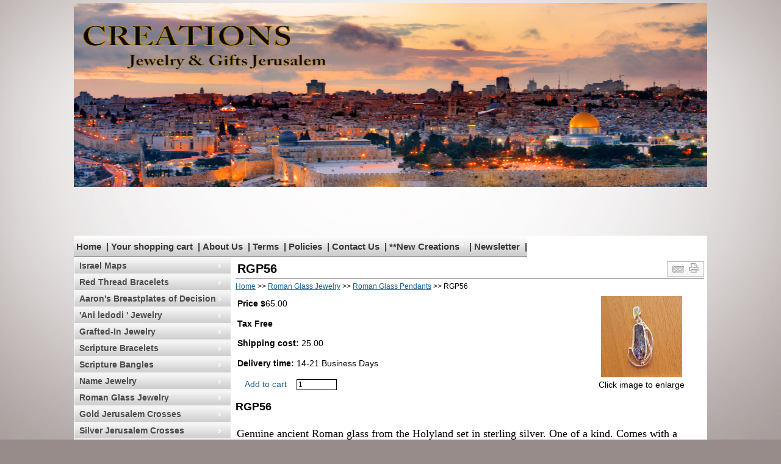

--- FILE ---
content_type: text/html; Charset=utf-8
request_url: https://www.creations.co.il/RGP56.html
body_size: 26720
content:
<!DOCTYPE HTML PUBLIC "-//W3C//DTD HTML 4.01 Transitional//EN" "http://www.w3.org/TR/html4/loose.dtd">
<html lang='en'>
<head>
<meta http-equiv='Content-Type' content='text/html; charset=utf-8'>
<meta http-equiv='X-UA-Compatible' content='IE=EmulateIE7; IE=EmulateIE9; IE=EmulateIE10'>
<base href='https://www.creations.co.il'>
<script language='javascript' type='text/javascript' src='https://sfilev2.f-static.com/includeNew/generalSites.js?v=1007161732'></script>
<!--[if IE]>
<link rel="stylesheet" href="https://sfilev2.f-static.com/includeNew/topMenuIECSSFix.css" media="all" type="text/css" />
<![endif]-->
<!--[if lte IE 6]>
<script type='text/javascript' src='https://sfilev2.f-static.com/include/ie6pngFix/ie6pngfix-min.js'></script>
<![endif]-->
<script type='text/javascript'>
function handleSuccess_gjdfgneonbre(o) {
if(o.responseText !== undefined && document.getElementById('functionText_gjdfgneonbre_'+o.argument.functionNUM+'_'+o.argument.randomNUM+''))
document.getElementById('functionText_gjdfgneonbre_'+o.argument.functionNUM+'_'+o.argument.randomNUM+'').innerHTML	= o.responseText ;
}
function handleFailure_gjdfgneonbre(o) {
//Don't do nothing
}
function UpdateFunctionInPage_gjdfgneonbre(functionNUM,randomNUM,detail_id,lanTXT) {
YAHOO.util.Event.onDOMReady(function() { UpdateFunctionInPage_gjdfgneonbreAction(functionNUM,randomNUM,detail_id,lanTXT) })
}
//Get a function and output is data by AJAX
function UpdateFunctionInPage_gjdfgneonbreAction(functionNUM,randomNUM,detail_id,lanTXT) {
//Set the functions for the result
var callback_vsdbvikvwie3dg =
{
success: handleSuccess_gjdfgneonbre,
failure: handleFailure_gjdfgneonbre,
argument: { functionNUM:functionNUM,randomNUM:randomNUM }
};
//Call the function
var request_gjdfgneonbre = YAHOO.util.Connect.asyncRequest('POST', '/site/detail/include/UpdateFunctionInPage.asp', callback_vsdbvikvwie3dg, 'depart_id=35139&functionNUM='+functionNUM+'&detail_id='+detail_id+'&dLan='+lanTXT+'');
}
function WrongDomainMovePage()
{
setTimeout("document.location.href='/'",3000);
}
</script>
<link rel='stylesheet' href='https://sfilev2.f-static.com/includeNew/css.css' type='text/css'>
<style type='text/css'>
.backgroundTool {
}
.backgroundToolRight {
}
.backgroundToolLeft {
}
</style>
<script type='text/javascript'> var tran270409a1 = 'You can not vote on this poll twice'; var tran280409a1 = 'You must select at least one answer'; var EnterUserName = 'Please enter your user name'; var EnterPassword = 'Please enter your password'; var AgreeTerms = ''; var PleaseFillSeatchField = 'Please fill in the search field in order to continue'; var SearchWordShort = 'The search string is too short'; var EnterEmail = 'Enter your email address'; var EnterRightEmail = 'Please enter a valid email address'; </script>
<link rel='canonical' href='https://www.creations.co.il/RGP56.html' /><title>Creations - RGP56</title><style type='text/css'>
a
{
color: #186096;
}
.changeText14
{
color: #000000;
}
.changeText12
{
color: #000000;
}
.changeText10
{
color: #000000;
}
a.changeLink14
{
text-decoration: underline;
color: #186096;
}
a.changeLink12
{
text-decoration: underline;
color: #186096;
}
a.changeLink10
{
text-decoration: underline;
color: #186096;
}
body,input,select,textarea
{
direction:ltr;
}
</style>
<link rel="stylesheet" type="text/css" href="https://sfilev2.f-static.com/site/detail/include/websiteDefaultDesign.css?v=1007161732"/>
<style>
/* Global store CSS */
.sop-shop-cart-main-container table {
color: #000000 !important;
background-color: transparent !important;
}
.sop-shop-cart-header-cell {
color: #ffffff !important;
background-color: #350d04 !important;
border: 1px solid #404243 !important;
}
.sop-shop-cart-content-cell {
border: 1px solid #404243 !important;
}
.sop-shop-cart-first-cell {
border-top:none !important;
}
.sop_btn {
color: #ffffff;
background-color: #350d04;
border-color: #404243;
}
.sop_btn:hover, .sop_btn:focus, .sop_btn:active, .sop_btn.active {
background-color: #350d04;
}
</style>
<link rel='stylesheet' href='https://sfilev2.f-static.com/image/users/35139/css/cssen_30905.css' type='text/css'>
</head><body><div id='WebsiteDesign-MainDiv' style='margin-top: 5px;'>
<table id='WebsiteDesign-MainTable' align='center' style='width:75%' border='0' cellspacing='0' cellpadding='0'>
<tr id='WebsiteDesign-MainTableTR'>
<td id='WebsiteDesign-MainTableBorder' valign='top' style='border-width:0px;border-color:#988c8a;border-style:solid;'>

<style type='text/css'>
.menuD5431 {
position:relative;border: 1px solid #FFFFFF;cursor:pointer;height:25px;
}
.menuD5432 {
position:relative;border: 1px solid #FFFFFF;height:25px;
}
</STYLE>
<table width='100%' border='0' cellspacing='0' cellpadding='0'><!-- #97979 most top header 97979# --><!-- #858658 upper top header 858658# --><!-- #354624 begin top header 354624# --><tr><td><div id='headerDetailHeaderMEM' style='position:relative;width:100%;'><title></title>
<sup><img width="1038" height="301" id="imgDrag_11154760" style="clear: both;" src="/image/users/35139/ftp/my_files/iStock_000020682639_Small.jpg?id=11154760" border="0"></sup><br>
<iframe src="https://www.facebook.com/plugins/like.php?href=YOUR_URL" frameborder="0" scrolling="no" style="border: currentColor; border-image: none; width: 450px; height: 80px;"></iframe></div></td></tr><!-- #354624 end top header 354624# --><!-- #765475 lower top header 765475# --><tr><td id='MenuWebsite_HeaderTopMenu_TD' colspan='2' bgcolor='#ffffff'><table id='MenuWebsite_HeaderTopMenu_TABLE' style=' background-image:url(/image/users/35139/bgcolor/61991210295253.gif);background-position:bottom left;background-repeat:repeat-x;margin-left:0;margin-right:auto;' cellpadding='0' cellspacing='0'><tr><td id='MenuWebsite_TopMenuItem_td_0' style='z-index:1100;position:relative;' onmouseover="showMenu('Menu_3113196_1');" onmouseout="hideMenu('Menu_3113196_1');" style='border-width:0px;'><table id='MenuWebsite_TopMenuItem_0' width='100%' border='0' cellpadding='0' cellspacing='0' style='height:35px; padding-left:4px;padding-right:4px;'><tr><td nowrap='nowrap' style='text-align:left;'><a id='MenuWebsite_TopMenuItem_Link_0' onmouseover="this.className='menuTextOverColor';this.style.color='#973131'" onmouseout="this.className='menuTextColor';this.style.color='#3b3a3a'" class='menuTextColor' style='text-decoration: none;color:#3b3a3a;' href='https://www.creations.co.il' >Home</a></td></tr></table><table cellpadding='0' cellspacing='0' id='Menu_3113196_1' style='display:none;position:absolute;z-index:2;'><tr><td style='height:2px;'></td></tr></table></td><td><font class='menuTextColor'>&nbsp;|</font></td><td id='MenuWebsite_TopMenuItem_td_1' style='z-index:1100;position:relative;' onmouseover="showMenu('Menu_283997_1');" onmouseout="hideMenu('Menu_283997_1');" style='border-width:0px;'><table id='MenuWebsite_TopMenuItem_1' width='100%' border='0' cellpadding='0' cellspacing='0' style='height:35px; padding-left:4px;padding-right:4px;'><tr><td nowrap='nowrap' style='text-align:left;'><a id='MenuWebsite_TopMenuItem_Link_1' onmouseover="this.className='menuTextOverColor';this.style.color='#973131'" onmouseout="this.className='menuTextColor';this.style.color='#3b3a3a'" class='menuTextColor' style='text-decoration: none;color:#3b3a3a;' href='/site/Shop/cart.asp?depart_id=35139' >Your shopping cart</a></td></tr></table><table cellpadding='0' cellspacing='0' id='Menu_283997_1' style='display:none;position:absolute;z-index:2;'><tr><td style='height:2px;'></td></tr></table></td><td><font class='menuTextColor'>&nbsp;|</font></td><td id='MenuWebsite_TopMenuItem_td_2' style='z-index:1100;position:relative;' onmouseover="showMenu('Menu_283995_1');" onmouseout="hideMenu('Menu_283995_1');" style='border-width:0px;'><table id='MenuWebsite_TopMenuItem_2' width='100%' border='0' cellpadding='0' cellspacing='0' style='height:35px; padding-left:4px;padding-right:4px;'><tr><td nowrap='nowrap' style='text-align:left;'><a id='MenuWebsite_TopMenuItem_Link_2' onmouseover="this.className='menuTextOverColor';this.style.color='#973131'" onmouseout="this.className='menuTextColor';this.style.color='#3b3a3a'" class='menuTextColor' style='text-decoration: none;color:#3b3a3a;' href='/site/detail/detail/detailDetail.asp?detail_id=283995&depart_id=35139' >About Us</a></td></tr></table><table cellpadding='0' cellspacing='0' id='Menu_283995_1' style='display:none;position:absolute;z-index:2;'><tr><td style='height:2px;'></td></tr></table></td><td><font class='menuTextColor'>&nbsp;|</font></td><td id='MenuWebsite_TopMenuItem_td_3' style='z-index:1100;position:relative;' onmouseover="showMenu('Menu_283998_1');" onmouseout="hideMenu('Menu_283998_1');" style='border-width:0px;'><table id='MenuWebsite_TopMenuItem_3' width='100%' border='0' cellpadding='0' cellspacing='0' style='height:35px; padding-left:4px;padding-right:4px;'><tr><td nowrap='nowrap' style='text-align:left;'><a id='MenuWebsite_TopMenuItem_Link_3' onmouseover="this.className='menuTextOverColor';this.style.color='#973131'" onmouseout="this.className='menuTextColor';this.style.color='#3b3a3a'" class='menuTextColor' style='text-decoration: none;color:#3b3a3a;' href='/site/detail/detail/detailDetail.asp?detail_id=283998' >Terms</a></td></tr></table><table cellpadding='0' cellspacing='0' id='Menu_283998_1' style='display:none;position:absolute;z-index:2;'><tr><td style='height:2px;'></td></tr></table></td><td><font class='menuTextColor'>&nbsp;|</font></td><td id='MenuWebsite_TopMenuItem_td_4' style='z-index:1100;position:relative;' onmouseover="showMenu('Menu_3627825_1');" onmouseout="hideMenu('Menu_3627825_1');" style='border-width:0px;'><table id='MenuWebsite_TopMenuItem_4' width='100%' border='0' cellpadding='0' cellspacing='0' style='height:35px; padding-left:4px;padding-right:4px;'><tr><td nowrap='nowrap' style='text-align:left;'><a id='MenuWebsite_TopMenuItem_Link_4' onmouseover="this.className='menuTextOverColor';this.style.color='#973131'" onmouseout="this.className='menuTextColor';this.style.color='#3b3a3a'" class='menuTextColor' style='text-decoration: none;color:#3b3a3a;' href='/Policies.html' >Policies</a></td></tr></table><table cellpadding='0' cellspacing='0' id='Menu_3627825_1' style='display:none;position:absolute;z-index:2;'><tr><td style='height:2px;'></td></tr></table></td><td><font class='menuTextColor'>&nbsp;|</font></td><td id='MenuWebsite_TopMenuItem_td_5' style='z-index:1100;position:relative;' onmouseover="showMenu('Menu_283999_1');" onmouseout="hideMenu('Menu_283999_1');" style='border-width:0px;'><table id='MenuWebsite_TopMenuItem_5' width='100%' border='0' cellpadding='0' cellspacing='0' style='height:35px; padding-left:4px;padding-right:4px;'><tr><td nowrap='nowrap' style='text-align:left;'><a id='MenuWebsite_TopMenuItem_Link_5' onmouseover="this.className='menuTextOverColor';this.style.color='#973131'" onmouseout="this.className='menuTextColor';this.style.color='#3b3a3a'" class='menuTextColor' style='text-decoration: none;color:#3b3a3a;' href='/site/form/showForm.asp?form_id=25147' >Contact Us</a></td></tr></table><table cellpadding='0' cellspacing='0' id='Menu_283999_1' style='display:none;position:absolute;z-index:2;'><tr><td style='height:2px;'></td></tr></table></td><td><font class='menuTextColor'>&nbsp;|</font></td><td id='MenuWebsite_TopMenuItem_td_6' style='z-index:1100;position:relative;' onmouseover="showMenu('Menu_3579542_1');" onmouseout="hideMenu('Menu_3579542_1');" style='border-width:0px;'><table id='MenuWebsite_TopMenuItem_6' width='100%' border='0' cellpadding='0' cellspacing='0' style='height:35px; padding-left:4px;padding-right:4px;'><tr><td nowrap='nowrap' style='text-align:left;'><a id='MenuWebsite_TopMenuItem_Link_6' onmouseover="this.className='menuTextOverColor';this.style.color='#973131'" onmouseout="this.className='menuTextColor';this.style.color='#3b3a3a'" class='menuTextColor' style='text-decoration: none;color:#3b3a3a;' href='/35139/New' >**New Creations</a></td><td style='width:8px;' nowrap='nowrap'><IMG SRC='/images/icons/bollWhiteDown.gif' WIDTH='8' HEIGHT='8' BORDER='0' ALT='**New Creations'></td></tr></table><table cellpadding='0' cellspacing='0' id='Menu_3579542_1' style='display:none;position:absolute;z-index:2;'><tr><td nowrap='nowrap' onClick="document.location.href='/35139/Noah%2Ds%2DArk';" bgcolor='#696564' class='menuD5431' onmouseover="style.background='#cecdcd';" onmouseout="this.style.background='#696564';"><a onmouseover="this.className='subMenuTextOverColor'" onmouseout="this.className='subMenuTextColor'" class='subMenuTextColor' style='text-decoration: none;' href='/35139/Noah%2Ds%2DArk' >Noah's Ark</a>&nbsp;&nbsp;</td></tr><tr><td nowrap='nowrap' onClick="document.location.href='/35139/Jesus%2DSandal';" bgcolor='#696564' class='menuD5431' onmouseover="style.background='#cecdcd';" onmouseout="this.style.background='#696564';"><a onmouseover="this.className='subMenuTextOverColor'" onmouseout="this.className='subMenuTextColor'" class='subMenuTextColor' style='text-decoration: none;' href='/35139/Jesus%2DSandal' >Jesus Sandal</a>&nbsp;&nbsp;</td></tr><tr><td nowrap='nowrap' onClick="document.location.href='/35139/Olive%2DStar';" bgcolor='#696564' class='menuD5431' onmouseover="style.background='#cecdcd';" onmouseout="this.style.background='#696564';"><a onmouseover="this.className='subMenuTextOverColor'" onmouseout="this.className='subMenuTextColor'" class='subMenuTextColor' style='text-decoration: none;' href='/35139/Olive%2DStar' >Olive Star</a>&nbsp;&nbsp;</td></tr><tr><td nowrap='nowrap' onClick="document.location.href='/35139/Jesus%2DRing';" bgcolor='#696564' class='menuD5431' onmouseover="style.background='#cecdcd';" onmouseout="this.style.background='#696564';"><a onmouseover="this.className='subMenuTextOverColor'" onmouseout="this.className='subMenuTextColor'" class='subMenuTextColor' style='text-decoration: none;' href='/35139/Jesus%2DRing' >DRS12 Jesus Ring</a>&nbsp;&nbsp;</td></tr><tr><td nowrap='nowrap' onClick="document.location.href='/Cross%2DEarrings.html';" bgcolor='#696564' class='menuD5431' onmouseover="style.background='#cecdcd';" onmouseout="this.style.background='#696564';"><a onmouseover="this.className='subMenuTextOverColor'" onmouseout="this.className='subMenuTextColor'" class='subMenuTextColor' style='text-decoration: none;' href='/Cross%2DEarrings.html' >Cross Earrings</a>&nbsp;&nbsp;</td></tr><tr><td nowrap='nowrap' onClick="document.location.href='/Jerusalem%2DNecklace.html';" bgcolor='#696564' class='menuD5431' onmouseover="style.background='#cecdcd';" onmouseout="this.style.background='#696564';"><a onmouseover="this.className='subMenuTextOverColor'" onmouseout="this.className='subMenuTextColor'" class='subMenuTextColor' style='text-decoration: none;' href='/Jerusalem%2DNecklace.html' >Jerusalem Necklace</a>&nbsp;&nbsp;</td></tr><tr><td nowrap='nowrap' onClick="document.location.href='/Jerusalem%2DRing.html';" bgcolor='#696564' class='menuD5431' onmouseover="style.background='#cecdcd';" onmouseout="this.style.background='#696564';"><a onmouseover="this.className='subMenuTextOverColor'" onmouseout="this.className='subMenuTextColor'" class='subMenuTextColor' style='text-decoration: none;' href='/Jerusalem%2DRing.html' >CR5 Jerusalem Ring</a>&nbsp;&nbsp;</td></tr><tr><td nowrap='nowrap' onClick="document.location.href='/Gold%2DYeshua%2DRing.html';" bgcolor='#696564' class='menuD5431' onmouseover="style.background='#cecdcd';" onmouseout="this.style.background='#696564';"><a onmouseover="this.className='subMenuTextOverColor'" onmouseout="this.className='subMenuTextColor'" class='subMenuTextColor' style='text-decoration: none;' href='/Gold%2DYeshua%2DRing.html' >NRG4 Gold Yeshua Ring</a>&nbsp;&nbsp;</td></tr><tr><td nowrap='nowrap' onClick="document.location.href='/Cross%2DRing.html';" bgcolor='#696564' class='menuD5431' onmouseover="style.background='#cecdcd';" onmouseout="this.style.background='#696564';"><a onmouseover="this.className='subMenuTextOverColor'" onmouseout="this.className='subMenuTextColor'" class='subMenuTextColor' style='text-decoration: none;' href='/Cross%2DRing.html' >Cross Ring</a>&nbsp;&nbsp;</td></tr><tr><td nowrap='nowrap' onClick="document.location.href='/Cross%2DRing%2D1.html';" bgcolor='#696564' class='menuD5431' onmouseover="style.background='#cecdcd';" onmouseout="this.style.background='#696564';"><a onmouseover="this.className='subMenuTextOverColor'" onmouseout="this.className='subMenuTextColor'" class='subMenuTextColor' style='text-decoration: none;' href='/Cross%2DRing%2D1.html' >Cross Ring</a>&nbsp;&nbsp;</td></tr><tr><td nowrap='nowrap' onClick="document.location.href='/Cross%2DRing%2D1%2D1.html';" bgcolor='#696564' class='menuD5431' onmouseover="style.background='#cecdcd';" onmouseout="this.style.background='#696564';"><a onmouseover="this.className='subMenuTextOverColor'" onmouseout="this.className='subMenuTextColor'" class='subMenuTextColor' style='text-decoration: none;' href='/Cross%2DRing%2D1%2D1.html' >Cross Ring</a>&nbsp;&nbsp;</td></tr><tr><td nowrap='nowrap' onClick="document.location.href='/Cross%2DRing%2D1%2D1%2D1.html';" bgcolor='#696564' class='menuD5431' onmouseover="style.background='#cecdcd';" onmouseout="this.style.background='#696564';"><a onmouseover="this.className='subMenuTextOverColor'" onmouseout="this.className='subMenuTextColor'" class='subMenuTextColor' style='text-decoration: none;' href='/Cross%2DRing%2D1%2D1%2D1.html' >Cross Ring</a>&nbsp;&nbsp;</td></tr><tr><td nowrap='nowrap' onClick="document.location.href='/Silver%2DRing.html';" bgcolor='#696564' class='menuD5431' onmouseover="style.background='#cecdcd';" onmouseout="this.style.background='#696564';"><a onmouseover="this.className='subMenuTextOverColor'" onmouseout="this.className='subMenuTextColor'" class='subMenuTextColor' style='text-decoration: none;' href='/Silver%2DRing.html' >Silver Ring</a>&nbsp;&nbsp;</td></tr></table></td><td><font class='menuTextColor'>&nbsp;|</font></td><td id='MenuWebsite_TopMenuItem_td_7' style='z-index:1100;position:relative;' onmouseover="showMenu('Menu_6763717_1');" onmouseout="hideMenu('Menu_6763717_1');" style='border-width:0px;'><table id='MenuWebsite_TopMenuItem_7' width='100%' border='0' cellpadding='0' cellspacing='0' style='height:35px; padding-left:4px;padding-right:4px;'><tr><td nowrap='nowrap' style='text-align:left;'><a id='MenuWebsite_TopMenuItem_Link_7' onmouseover="this.className='menuTextOverColor';this.style.color='#973131'" onmouseout="this.className='menuTextColor';this.style.color='#3b3a3a'" class='menuTextColor' style='text-decoration: none;color:#3b3a3a;' href='/Newsletter.html' >Newsletter</a></td></tr></table><table cellpadding='0' cellspacing='0' id='Menu_6763717_1' style='display:none;position:absolute;z-index:2;'><tr><td style='height:2px;'></td></tr></table></td><td><font class='menuTextColor'>&nbsp;|</font></td></tr></table></td></tr><!-- #087087 most down header 087087# --></table>
<table width='100%' cellspacing='0' cellpadding='0' border='0' class='bgcolorTable'><tr><style type='text/css'>.SideMenuSetting_Right{width:20%;background-color:#ffffff;}.SideMenuSetting_Left{width:25%;background-color:#ffffff;}</style><td id='sideMenu_Left' class='SideMenuSetting_Left' valign='top' style='direction: ltr;'><div width='100%' id='MenuBarVerticalContainer' class='MenuBarVerticalContainerLeft'><ul id='MenuBar1' class='MenuBarVertical'><li id='MBVItem1564280'><div class='MainMenuBarBackgrounImage'><a class='MenuBarItemSubmenu' href='/Israel%2DMaps.html'>Israel Maps</a></div><ul><li id='SMBVItem1564299'><a href='/Israel%2DMaps%2D1.html'>Chai Map</a></li><li id='SMBVItem1564345'><a href='/Israel%2DMaps%2D1%2D1.html'>Star Map</a></li><li id='SMBVItem1564382'><a href='/Israel%2DMaps%2D1%2D1%2D1.html'>Blue Map</a></li><li id='SMBVItem1564415'><a href='/Israel%2DMaps%2D1%2D1%2D1%2D1.html'>Diamond Map</a></li><li id='SMBVItem1564439'><a href='/Israel%2DMaps%2D1%2D1%2D1%2D1%2D1.html'>Star Map 2</a></li><li id='SMBVItem6762704'><a href='/Diamond%2DStar.html'>Diamond Star</a></li><li id='SMBVItem6762705'><a href='/Silver%2DMap.html'>Silver Map</a></li><li id='SMBVItem6762706'><a href='/Star%2DMap%2D3.html'>Star Map 3</a></li><li id='SMBVItem6762794'><a href='/Shema%2DMap.html'>Shema Map</a></li><li id='SMBVItem6762805'><a href='/Little%2DDiamond%2DMap.html'>Little Diamond Star Map</a></li><li id='SMBVItem6762806'><a href='/Map%2DBracelet.html'>Map Bracelet</a></li></ul></li><li id='MBVItem286599'><div class='MainMenuBarBackgrounImage'><a class='MenuBarItemSubmenu' href='/site/detail/detail/detailDetail.asp?detail_id=286599'>Red Thread Bracelets</a></div><ul><li id='SMBVItem3936219'><a href='/RBC10%2DGold%2DFilled.html'>RBC1</a></li><li id='SMBVItem3994395'><a href='/RBC11%2D14K%2DGold.html'>RBC1M--New Narrow</a></li><li id='SMBVItem6762344'><a href='/RBC12%2D1.html'>RBC1S-New Light</a></li><li id='SMBVItem6762343'><a href='/RBC12.html'>RBC1X-New-Wide</a></li><li id='SMBVItem297721'><a href='/35139/RBC2'>RBC2</a></li><li id='SMBVItem297734'><a href='/35139/RBC3'>RBC3</a></li><li id='SMBVItem297738'><a href='/35139/RBC4'>RBC4</a></li><li id='SMBVItem297743'><a href='/35139/RBC5'>RBC5</a></li><li id='SMBVItem1565596'><a href='/35139/RBC9'>RBC9     New</a></li><li id='SMBVItem297748'><a href='/35139/RBC6'>RBC6</a></li><li id='SMBVItem297753'><a href='/35139/RBC7'>RBC7</a></li><li id='SMBVItem297757'><a href='/35139/RBC8'>RBC8</a></li><li id='SMBVItem6763706'><a href='/RGF1.html'>RGF1</a></li><li id='SMBVItem6763707'><a href='/RGF2.html'>RGF2</a></li><li id='SMBVItem6768768'><a href='/R1%2DRing.html'>R1 Ring</a></li><li id='SMBVItem6768767'><a href='/R1M%2DRing.html'>R1M Ring</a></li><li id='SMBVItem6768766'><a href='/R1S%2DRing.html'>R1S Ring</a></li></ul></li><li id='MBVItem286557'><div class='MainMenuBarBackgrounImage'><a class='MenuBarItemSubmenu' href='/site/detail/detail/detailDetail.asp?detail_id=286557'>Aaron's Breastplates of Decision</a></div><ul><li id='SMBVItem286563'><a href='/site/detail/detail/detailDetail.asp?detail_id=286563'>KC1  Pendant</a></li><li id='SMBVItem296956'><a href='/35139/KG_1'>KG1 Pendant *OUT OF STOCK*</a></li><li id='SMBVItem1579583'><a href='/35139/KG1N%2D%2DBreastplate%2DNecklace'>KG1N  Necklace-Sold Out</a></li><li id='SMBVItem286575'><a href='/site/detail/detail/detailDetail.asp?detail_id=286575'>KC2  Pendant</a></li><li id='SMBVItem301785'><a href='/35139/KG2'>KG2 Pendant *OUT OF STOCK*</a></li><li id='SMBVItem1579586'><a href='/35139/KG2%2D%2DBreastplate%2DNecklace'>KG2N  Necklace</a></li><li id='SMBVItem286581'><a href='/site/detail/detail/detailDetail.asp?detail_id=286581'>KC3  Pendant</a></li><li id='SMBVItem297015'><a href='/35139/KG_5__Genuine_Stones'>KG3   Pendant</a></li><li id='SMBVItem1579595'><a href='/35139/KG3N%2D%2DBreastplate%2DNecklace'>KG3N  Necklace</a></li><li id='SMBVItem297707'><a href='/35139/KC4_Cubic_Zirconium'>KC4  Pendant</a></li><li id='SMBVItem303724'><a href='/35139/KG4_Genuine_Stones'>KG4  Pendant</a></li><li id='SMBVItem303726'><a href='/35139/KG7_Genuine_Stones'>KG7  Pendant</a></li><li id='SMBVItem303680'><a href='/35139/KC5_Cubic_Zirconium'>KC5  Pendant</a></li><li id='SMBVItem286584'><a href='/site/detail/detail/detailDetail.asp?detail_id=286584'>KG5  Pendant</a></li><li id='SMBVItem303708'><a href='/35139/KC7_Cubic_zirconium'>KC7 Pendant</a></li><li id='SMBVItem303710'><a href='/35139/KC8_Cubic_Zirconium'>KC8  Pendant</a></li><li id='SMBVItem1579576'><a href='/35139/KC9%2DCubic%2DZirconium%2DPendant'>KC9  Pendant</a></li><li id='SMBVItem1579579'><a href='/35139/KC10%2DCubic%2DZirconium%2DPendant'>KC10  Pendant</a></li><li id='SMBVItem303700'><a href='/35139/KC6_14K_Gold_Pendant'>KC6 14K Gold Pendant</a></li><li id='SMBVItem1580993'><a href='/35139/KC6W%2D%2D14K%2DGold%2DPendant'>KC6W  14K Gold Pendant</a></li><li id='SMBVItem3676832'><a href='/KR3G%2DRing.html'>KR3G  Ring</a></li><li id='SMBVItem1580639'><a href='/35139/KR1%2D%2DSolid%2DBand%2DRing'>KR1  Ring</a></li><li id='SMBVItem1580642'><a href='/35139/KR2%2D%2DSolid%2DBand%2DRing'>KR2  Ring</a></li><li id='SMBVItem1580644'><a href='/35139/KR3%2D%2DLaced%2DBand%2DRing'>KR3  Ring</a></li><li id='SMBVItem1580646'><a href='/35139/KR4%2D%2DLaced%2DBand%2DRing'>KR4  Ring</a></li><li id='SMBVItem1580647'><a href='/35139/KR5%2D%2DCZ%2DRing'>KR5   Ring</a></li><li id='SMBVItem1580648'><a href='/35139/KR6%2D%2DCZ%2DRing'>KR6  Ring</a></li><li id='SMBVItem1693664'><a href='/35139/KRG1%2D%2D14K%2DSolid%2DBand%2DRing'>KRG1  14K Gold Ring</a></li><li id='SMBVItem1693669'><a href='/35139/KRG2%2D14K%2DSolid%2DBand%2DRing'>KRG2 14K Gold Ring</a></li><li id='SMBVItem1693681'><a href='/35139/KRG5%2D%2D14K%2DCZ%2DRing'>KRG5  14K Gold Ring</a></li><li id='SMBVItem332746'><a href='/35139/12_Tribes_Beaded_Necklace'>12 Tribes Necklace</a></li><li id='SMBVItem303756'><a href='/35139/KBL__Bead_Bracelet'>12 Tribes Bracelet</a></li><li id='SMBVItem1581020'><a href='/35139/KCB5%2D%2DCZ%2DBracelet'>KCB5  CZ Bracelet</a></li><li id='SMBVItem296989'><a href='/35139/Earings_KCE_1'>KCE8  Earrings</a></li><li id='SMBVItem1578365'><a href='/35139/KCE9%2DCubic%2DZirconium%2DEarrings'>KCE9  Earrings</a></li><li id='SMBVItem1578373'><a href='/35139/KCE10%2DCubic%2DZirconium%2DEarrings'>KCE10 Earrings</a></li><li id='SMBVItem1581204'><a href='/35139/KCE8P%2D%2DCZ%2DPost%2DEarrings'>KCE8P  Post Earrings</a></li><li id='SMBVItem1581207'><a href='/35139/KCE9P%2D%2DCZ%2DPost%2DEarrings'>KCE9P  Post Earrings</a></li><li id='SMBVItem1581226'><a href='/35139/KCE10P%2D%2DCZ%2DPost%2DEarrings'>KCE10P  Post Earrings</a></li><li id='SMBVItem1580600'><a href='/35139/KCF5%2D%2DCufflinks'>KCF5  Cufflinks</a></li><li id='SMBVItem1580203'><a href='/35139/KCF6%2D%2DCufflinks'>KCF6  Cufflinks</a></li><li id='SMBVItem1580206'><a href='/35139/KCF7'>KCF7  Cufflinks</a></li><li id='SMBVItem1579635'><a href='/35139/KGF5%2D%2DCufflinks'>KGF5  Cufflinks</a></li><li id='SMBVItem1580360'><a href='/35139/KCTP9%2D%2D%2D%2DTie%2DPin'>KTP9    Tie Pin</a></li><li id='SMBVItem1580361'><a href='/35139/KCTP10%2D%2D%2D%2DTie%2DPin'>KTP10    Tie Pin</a></li><li id='SMBVItem3135939'><a href='/35139/KCB7%2DCZ%2DBracelet'>KCB7  Bracelet</a></li></ul></li><li id='MBVItem286598'><div class='MainMenuBarBackgrounImage'><a class='MenuBarItemSubmenu' href='/site/detail/detail/detailDetail.asp?detail_id=286598'>'Ani ledodi '  Jewelry</a></div><ul><li id='SMBVItem324616'><a href='/35139/DRG4_Gold__Silver_Ring'>DRG4 Gold & Silver Ring</a></li><li id='SMBVItem1690779'><a href='/35139/DRG5%2DGold%2D%2D%2DSilver%2DRing'>DRG5 Gold & Silver Ring</a></li><li id='SMBVItem1690782'><a href='/35139/DRG6%2D%2D%2DGold%2D%2D%2DSilver%2DRing'>DRG6   Gold & Silver Ring</a></li><li id='SMBVItem1690766'><a href='/35139/DRG4X%2D%2DGold%2D%2D%2DSilver%2DRing'>DRG4X  Gold & Silver Ring</a></li><li id='SMBVItem1690780'><a href='/35139/DRG5X%2D%2D%2DGold%2D%2D%2DSilver%2DRing'>DRG5X   Gold & Silver Ring</a></li><li id='SMBVItem1690784'><a href='/35139/DRG6X%2D%2DGold%2D%2D%2DSilver%2DRing'>DRG6X  Gold & Silver Ring</a></li><li id='SMBVItem1690785'><a href='/35139/DRS1W%2D%2D%2DSilver%2DRing'>DRS1W   Silver Ring</a></li><li id='SMBVItem1690888'><a href='/35139/DRS2%2D%2DSilver%2DRing'>DRS2  Silver Ring</a></li><li id='SMBVItem1690891'><a href='/35139/DRS2%2D%2DSilver%2DRing%2D1'>DRS3  Silver Ring</a></li><li id='SMBVItem324607'><a href='/35139/DRG1__14K_Heavy_Gold_Ring'>DRG1  14K Heavy Gold Ring</a></li><li id='SMBVItem5459813'><a href='/DRG1W%2D14K%2DHeavy%2DWhite%2DGold%2DRing.html'>DRG1W  14K Heavy White Gold Ring</a></li><li id='SMBVItem324610'><a href='/35139/DRG2__14K_Gold_Cut_Out_Ring'>DRG2  14K Gold Ring</a></li><li id='SMBVItem324614'><a href='/35139/DRG3_14K_Gold_Cut_Out_Ring'>DRG3  14K Gold Ring</a></li><li id='SMBVItem324617'><a href='/35139/DRS1_Silver_Oxidized_Ring'>DRS1  Silver Oxidized Ring</a></li><li id='SMBVItem3672536'><a href='/DRS4.html'>DRS4X</a></li><li id='SMBVItem5459752'><a href='/Gold%2DSilver%2DBracelet.html'>Gold & Silver Bracelet</a></li><li id='SMBVItem1689041'><a href='/35139/Gold%2D%2D%2DSilver%2DBracelet'>Gold & Silver Bracelet</a></li><li id='SMBVItem286603'><a href='/site/detail/detail/detailDetail.asp?detail_id=286603'>Sterling Silver Bracelet</a></li><li id='SMBVItem5493530'><a href='/DBS2%2DAni%2DLedodi%2DBracelet.html'>DBS2 'Ani Ledodi' Bracelet</a></li><li id='SMBVItem3416138'><a href='/35139/D1%2DSilver%2DPendant'>D1 Silver Pendant</a></li><li id='SMBVItem324602'><a href='/35139/DN1_Silver_Charm__Necklace'>Silver Charm & Necklace</a></li><li id='SMBVItem4326792'><a href='/D3%2DPendant.html'>D3  Silver Pendant</a></li><li id='SMBVItem324604'><a href='/35139/FS7_Gold__Silver_Cufflinks'>Gold & Silver Cufflinks</a></li><li id='SMBVItem324597'><a href='/35139/MG2__Gold__Silver_Moneyclip'>Gold & Silver Moneyclip</a></li></ul></li><li id='MBVItem307133'><div class='MainMenuBarBackgrounImage'><a class='MenuBarItemSubmenu' href='/site/detail/detail/detailDetail.asp?detail_id=307133'>Grafted-In Jewelry</a></div><ul><li id='SMBVItem3688952'><a class='MenuBarItemSubmenu' href='/Grafted%2DIn%2DPendants%2D1%2D1%2D1.html'>Grafted-In Pendants</a><ul><li id='SMBVItem307168'><a href='/35139/G1_14K_Gold_Pendant'>G1 14K Gold Pendant</a></li><li id='SMBVItem307165'><a href='/35139/G4_Gold__Silver_Pendant'>G4 Gold & Silver Pendant</a></li><li id='SMBVItem1732442'><a href='/35139/G6W%2DSilver%2DPendant'>G6W Silver Pendant</a></li><li id='SMBVItem307167'><a href='/35139/G5_Gold__Silver_Pendant'>G5 Gold & Silver Pendant</a></li><li id='SMBVItem6678829'><a href='/G5G%2D14K%2DGold%2DPendant.html'>G5G 14K Gold Pendant</a></li><li id='SMBVItem1732444'><a href='/35139/G7W%2D%2DSilver%2DPendant'>G7W  Silver Pendant</a></li><li id='SMBVItem1732445'><a href='/35139/G8W%2DSilver%2DPendant'>G8W Silver Pendant</a></li><li id='SMBVItem307169'><a href='/35139/G6_Silver_Pendant'>G6 Silver Pendant</a></li><li id='SMBVItem307175'><a href='/35139/G7_Silver_Pendant'>G7 Silver Pendant</a></li><li id='SMBVItem307176'><a href='/35139/G8_Silver_Pendant'>G8 Silver Pendant</a></li><li id='SMBVItem1732432'><a href='/35139/G4X%2D%2DGold%2D%2D%2DSilver%2DPendant'>G4X  Gold & Silver Pendant</a></li><li id='SMBVItem1732435'><a href='/35139/G5X%2D%2DGold%2D%2D%2DSilver%2DPendant'>G5X  Gold & Silver Pendant</a></li><li id='SMBVItem6679057'><a href='/G18%2DSilver%2DPendant.html'>G19 Silver Pendant</a></li><li id='SMBVItem6682810'><a href='/G20%2DSilver%2DPendant%2D1.html'>G20 Silver Pendant</a></li><li id='SMBVItem307179'><a href='/35139/G9_Silver_Pendant'>G9 Silver Pendant</a></li><li id='SMBVItem307177'><a href='/35139/G2_14K_Gold_Pendant'>G2 14K Gold Pendant</a></li><li id='SMBVItem6677466'><a href='/G15%2DJerusalem%2DStone.html'>G12 Jerusalem Stone</a></li><li id='SMBVItem6679058'><a href='/G14G%2D14K%2DGold%2DPendant.html'>G14G 14K Gold Pendant</a></li><li id='SMBVItem6678808'><a href='/G16%2D14K%2DGold%2DPendant.html'>G15G 14K Gold Pendant</a></li><li id='SMBVItem6678809'><a href='/G15G%2D14K%2DGold%2DPendant.html'>G16G 14K Gold Pendant</a></li><li id='SMBVItem6682809'><a href='/G13%2DSilver%2DPendant.html'>G13 Silver Pendant</a></li><li id='SMBVItem3398525'><a href='/35139/G14%2DSilver%2DPendant'>G14 Silver Pendant</a></li><li id='SMBVItem6679046'><a href='/G15%2DSilver%2DPendant.html'>G15 Silver Pendant</a></li><li id='SMBVItem6679047'><a href='/G16%2DSilver%2DPendant%2D1.html'>G16 Silver Pendant</a></li><li id='SMBVItem3762924'><a href='/G6N%2DPendant%2DName.html'>G6D Pendant + Name</a></li><li id='SMBVItem3762922'><a href='/G4N%2DPendant%2DName.html'>G4D Pendant + Name</a></li><li id='SMBVItem3762923'><a href='/G6WN%2DPendant%2DName.html'>G6WD Pendant + Name</a></li></ul></li><li id='SMBVItem3688954'><a class='MenuBarItemSubmenu' href='/Grafted%2DIn%2DRings%2D1.html'>Grafted-In Rings</a><ul><li id='SMBVItem3152364'><a href='/35139/GR7%2DSilver%2DRing'>GR7 Silver Ring</a></li><li id='SMBVItem307332'><a href='/35139/GR1_Gold__Silver_Ring'>GR1 Gold & Silver Ring</a></li><li id='SMBVItem1727113'><a href='/35139/GR1X%2DGold%2D%2D%2DSilver%2DRing'>GR1X Gold & Silver Ring</a></li><li id='SMBVItem307351'><a href='/35139/GR5_Silver_Ring'>GR5 Silver Ring</a></li><li id='SMBVItem307334'><a href='/35139/GR2_Gold__Silver_Ring'>GR2 Gold & Silver Ring</a></li><li id='SMBVItem1693604'><a href='/35139/GR2X%2D%2DGold%2D%2D%2DSilver%2DRing'>GR2X  Gold & Silver Ring</a></li><li id='SMBVItem307350'><a href='/35139/GR4_Silver_Oxidized_Ring'>GR4 Silver Oxidized Ring</a></li><li id='SMBVItem307342'><a href='/35139/GR3_Gold__Silver_Ring'>GR3 Gold & Silver Ring</a></li><li id='SMBVItem1727115'><a href='/35139/GR3X%2DGold%2D%2D%2DSilver%2DRing'>GR3X Gold & Silver Ring</a></li><li id='SMBVItem307354'><a href='/35139/GR6_Silver_Ring'>GR6 Silver Ring</a></li><li id='SMBVItem3398569'><a href='/35139/GR8%2DSilver%2DRing'>GR8 Silver Ring</a></li><li id='SMBVItem3398582'><a href='/35139/GR9%2DSiler%2DRing'>GR9 Silver Ring</a></li><li id='SMBVItem6671315'><a href='/GR10%2DSilver%2DRing.html'>GR10 Silver Ring</a></li><li id='SMBVItem6677288'><a href='/GR11%2DSilver%2DRing.html'>GR11 Silver Ring</a></li><li id='SMBVItem6679171'><a href='/GR5G%2D14K%2DGold%2DRing.html'>GR5G 14K Gold Ring</a></li><li id='SMBVItem6679885'><a href='/GR7W%2DSilver%2DRing.html'>GR7W Silver Ring</a></li></ul></li><li id='SMBVItem3689029'><a class='MenuBarItemSubmenu' href='/Grafted%2DIn%2DEarrings%2D1.html'>Grafted-In Earrings</a><ul><li id='SMBVItem1735956'><a href='/35139/GE4%2DGold%2D%2D%2DSilver%2DEarrings'>GE4 Gold & Silver Earrings</a></li><li id='SMBVItem1735957'><a href='/35139/GE5%2DGold%2D%2D%2DSilver%2DEarrings'>GE5 Gold & Silver Earrings</a></li><li id='SMBVItem1735960'><a href='/35139/GE7%2DSilver%2DEarrings'>GE7 Silver Earrings</a></li><li id='SMBVItem1735964'><a href='/35139/GE7W%2D%2DSilver%2DEarrings'>GE7W  Silver Earrings</a></li><li id='SMBVItem1735971'><a href='/35139/GE8%2D%2D%2DSilver%2DEarrings'>GE8   Silver Earrings</a></li><li id='SMBVItem1735975'><a href='/35139/GE8W%2D%2D%2DSilver%2DEarrings'>GE8W   Silver Earrings</a></li><li id='SMBVItem1735976'><a href='/35139/GE9%2D%2D%2DSilver%2DEarrings'>GE9   Silver Earrings</a></li><li id='SMBVItem3398388'><a href='/35139/GE14%2DSilver%2DEarrings'>GE14 Silver Earrings</a></li></ul></li><li id='SMBVItem3688961'><a class='MenuBarItemSubmenu' href='/Grafted%2DIn%2DNecklaces%2D1.html'>Grafted-In Necklaces</a><ul><li id='SMBVItem1735978'><a href='/35139/GN4%2D%2DGold%2D%2D%2DSilver%2DNecklace'>GN4  Gold & Silver Necklace</a></li><li id='SMBVItem1735980'><a href='/35139/GN5%2D%2DGold%2D%2D%2DSilver%2DNecklace'>GN5  Gold & Silver Necklace</a></li><li id='SMBVItem1735981'><a href='/35139/GN6W%2D%2DSilver%2DNecklace'>GN6W  Silver Necklace</a></li><li id='SMBVItem1735983'><a href='/35139/GN8%2D%2D%2DSilver%2DNecklace'>GN8   Silver Necklace</a></li><li id='SMBVItem1735984'><a href='/35139/GN9%2D%2D%2DSilver%2DNecklace'>GN9   Silver Necklace</a></li></ul></li><li id='SMBVItem3689033'><a class='MenuBarItemSubmenu' href='/Grafted%2DIn%2DOpalite%2D1.html'>Grafted-In Opalite</a><ul><li id='SMBVItem3579615'><a href='/35139/Opalite%2DPendant%2D1%2D1%2D1%2D1'>G18 Opalite Pendant</a></li><li id='SMBVItem3579621'><a href='/35139/Opalite%2DPendant%2D1%2D1%2D1%2D1%2D1'>G19 Opalite Pendant **SOLD OUT**</a></li><li id='SMBVItem3579654'><a href='/35139/Opalite%2DEarrings'>GE17 Opalite Earrings</a></li></ul></li><li id='SMBVItem3689037'><a class='MenuBarItemSubmenu' href='/Grafted%2DIn%2DOther%2D1.html'>Grafted-In Other</a><ul><li id='SMBVItem1853866'><a href='/35139/GB1X%2D%2DGold%2D%2D%2DSilver%2DBracelet'>GB1X  Gold & Silver Bracelet</a></li><li id='SMBVItem5459965'><a href='/GB1%2DGold%2DSilver%2DBracelet.html'>GB1 Gold & Silver Bracelet</a></li><li id='SMBVItem5460022'><a href='/GB2%2DSilver%2DBangle.html'>GB2 Silver Bangle</a></li><li id='SMBVItem307268'><a href='/35139/G3_14K_Gold_Tie_Tack'>G3 14K Gold Tie Pin</a></li><li id='SMBVItem1732458'><a href='/35139/G3S%2DSilver%2DTie%2DPin'>G3S Silver Tie Pin</a></li><li id='SMBVItem307278'><a href='/35139/G10_14K_Gold_Tie_Pin'>G10 14K Gold Tie Pin</a></li><li id='SMBVItem3746678'><a href='/G10S.html'>G10S Silver Tie Pin</a></li><li id='SMBVItem1734011'><a href='/35139/GF2%2D%2DGold%2D%2D%2DSilver%2DCufflinks'>GF2  Gold & Silver Cufflinks</a></li><li id='SMBVItem1734016'><a href='/35139/GF5%2D%2DGold%2D%2D%2DSilver%2DCufflinks'>GF5  Gold & Silver Cufflinks</a></li><li id='SMBVItem307326'><a href='/35139/MG1_Gold__Silver_Moneyclip'>MG1 Gold & Silver Moneyclip</a></li></ul></li><li id='SMBVItem5469392'><a class='MenuBarItemSubmenu' href='/Grafted%2DIn%2DEnameled.html'>Grafted-In Enameled</a><ul><li id='SMBVItem5469413'><a href='/G6BM%2DMustard%2DSeed.html'>G6BM Mustard Seed</a></li><li id='SMBVItem5469642'><a href='/G6RM%2DMustard%2DSeed.html'>G6RM Mustard Seed</a></li><li id='SMBVItem5469646'><a href='/G6RM%2DMustard%2DSeed%2D1.html'>G6GM Mustard Seed</a></li><li id='SMBVItem5469806'><a href='/G5BM%2DMustard%2DSeed.html'>G7BM Mustard Seed</a></li><li id='SMBVItem5486235'><a href='/G7RM%2DMustard%2DSeed.html'>G7RM Mustard Seed</a></li><li id='SMBVItem5486218'><a href='/G7GM%2DMustard%2DSeed.html'>G7GM Mustard Seed</a></li><li id='SMBVItem5489180'><a href='/G6B%2DEnameled.html'>G6B Enameled</a></li><li id='SMBVItem5489190'><a href='/G6R%2DEnameled.html'>G6R Enameled</a></li><li id='SMBVItem5489397'><a href='/G6G%2DEnameled.html'>G6G Enameled</a></li><li id='SMBVItem5489410'><a href='/G7B%2DEnameled.html'>G7B Enameled</a></li><li id='SMBVItem5489443'><a href='/G7R%2DEnameled.html'>G7R Enameled</a></li><li id='SMBVItem5489463'><a href='/G7G%2DEnameled.html'>G7G Enameled</a></li></ul></li><li id='SMBVItem6677249'><a class='MenuBarItemSubmenu' href='/Grafted%2DIn%2DBracelets.html'>Grafted-In Bracelets</a><ul><li id='SMBVItem6677250'><a href='/GB6%2DSilver%2DBracelet.html'>GB6 Silver Bracelet</a></li><li id='SMBVItem6677251'><a href='/GB6w%2DSilver%2DBracelet.html'>GB6W Silver Bracelet</a></li><li id='SMBVItem6677252'><a href='/GB7%2DSilver%2DBracelet.html'>GB7 Silver Bracelet</a></li><li id='SMBVItem6677253'><a href='/GB9%2DSilver%2DBracelet.html'>GB9 Silver Bracelet</a></li><li id='SMBVItem6677254'><a href='/GB14%2DSilver%2DBracelet.html'>GB14 Silver Bracelet</a></li><li id='SMBVItem6677255'><a href='/GB15%2DSilver%2DBracelet.html'>GB15 Silver Bracelet</a></li><li id='SMBVItem6763775'><a href='/GB8%2DSilver%2DBracelet.html'>GB8 Silver Bracelet</a></li><li id='SMBVItem6763791'><a href='/GB21%2DSilver%2DBracelet.html'>GB21 Silver Bracelet</a></li><li id='SMBVItem6763792'><a href='/GB22%2DSilver%2DBracelet.html'>GB22 Silver Bracelet</a></li><li id='SMBVItem6763793'><a href='/GB4%2DGold%2Don%2DSilver.html'>GB4 Gold on Silver</a></li></ul></li></ul></li><li id='MBVItem1734338'><div class='MainMenuBarBackgrounImage'><a class='MenuBarItemSubmenu' href='/35139/Scripture%2DBracelets%2D1'>Scripture Bracelets</a></div><ul><li id='SMBVItem1734394'><a href='/35139/1%2D%2DJESUS%2DIS%2DMY%2DLIFE'>JESUS IS MY LIFE (HEBREW)</a></li><li id='SMBVItem1734396'><a href='/35139/2%2D%2D%2D%2D%2D%2DI%2DAM%2DMY%2DBELOVED%2D%2DS'>I AM MY BELOVED'S</a></li><li id='SMBVItem1734420'><a href='/35139/I%2DAM%2DMY%2DBELOVE%2D%2DDS%2D%2D%2DIn%2DHebrew%2D'>I AM MY BELOVED'S  (Hebrew)</a></li><li id='SMBVItem1734404'><a href='/35139/I%2DKNOW%2DTHE%2DPLANS'>I KNOW THE PLANS</a></li><li id='SMBVItem1738043'><a href='/35139/I%2DKNOW%2DTHE%2DPLANS%2D%2DHebrew%2D'>I KNOW THE PLANS (Hebrew)</a></li><li id='SMBVItem1734405'><a href='/35139/LORD%2DMY%2DSHEPHERD'>LORD MY SHEPHERD</a></li><li id='SMBVItem1738088'><a href='/35139/LORD%2DMY%2DSHEPHERD%2D%2DHebrew%2D'>LORD MY SHEPHERD (Hebrew)</a></li><li id='SMBVItem1734406'><a href='/35139/TRUST%2DIN%2DTHE%2DLORD'>TRUST IN THE LORD</a></li><li id='SMBVItem1738099'><a href='/35139/TRUST%2DIN%2DTHE%2DLORD%2D%2DHebrew%2D'>TRUST IN THE LORD (Hebrew)</a></li><li id='SMBVItem1738126'><a href='/35139/IN%2DHIS%2DPRESENCE'>IN HIS PRESENCE</a></li><li id='SMBVItem1738134'><a href='/35139/HE%2DIS%2DABLE'>HE IS ABLE</a></li><li id='SMBVItem1740537'><a href='/35139/LIVING%2DIN%2DFAITH'>LIVING IN FAITH</a></li><li id='SMBVItem1740539'><a href='/35139/JOY%2DIN%2DTHE%2DLORD'>JOY IN THE LORD</a></li><li id='SMBVItem1740541'><a href='/35139/HE%2DIS%2DRISEN'>HE IS RISEN</a></li><li id='SMBVItem1740543'><a href='/35139/THY%2DWILL%2DBE%2DDONE'>THY WILL BE DONE</a></li><li id='SMBVItem1740545'><a href='/35139/HEARTS%2DFOR%2DISRAEL'>HEARTS FOR ISRAEL</a></li><li id='SMBVItem1740547'><a href='/35139/GOD%2DIS%2DLOVE'>GOD IS LOVE</a></li><li id='SMBVItem1740548'><a href='/35139/SEEK%2DAND%2DYOU%2DFIND'>SEEK AND YOU FIND</a></li><li id='SMBVItem1740550'><a href='/35139/GREATER%2DIS%2DHE'>GREATER IS HE</a></li><li id='SMBVItem1740557'><a href='/35139/BECAUSE%2DHE%2DLIVES'>BECAUSE HE LIVES</a></li><li id='SMBVItem1740558'><a href='/35139/LORD%2DBLESS%2DKEEP%2DU'>LORD BLESS KEEP U</a></li><li id='SMBVItem3138527'><a href='/35139/CALL%2DI%2DANSWER%2DU'>CALL & I ANSWER U</a></li></ul></li><li id='MBVItem2217657'><div class='MainMenuBarBackgrounImage'><a class='MenuBarItemSubmenu' href='/35139/Scripture%2DBangles'>Scripture Bangles</a></div><ul><li id='SMBVItem2215375'><a href='/35139/Know%2DBefore%2DWhom%2DYou%2DStand'>Know Before Whom You Stand</a></li><li id='SMBVItem2215699'><a href='/35139/Know%2DBefore%2DWhom%2DYou%2DStand%2D1'>Know Before Whom You Stand *OUT OF STOCK*</a></li></ul></li><li id='MBVItem1545456'><div class='MainMenuBarBackgrounImage'><a class='MenuBarItemSubmenu' href='/35139/names'>Name Jewelry</a></div><ul><li id='SMBVItem6764131'><a href='/NS17.html'>NS17</a></li><li id='SMBVItem6764130'><a href='/NG8.html'>NG8 Gold Heart</a></li><li id='SMBVItem1547069'><a href='/35139/Heavy%2DSilver%2DName%2DNecklace'>NS8  Silver Name Necklace</a></li><li id='SMBVItem1557823'><a href='/35139/Silver%2DName%2DMedallion'>NS9  Silver Name Medallion</a></li><li id='SMBVItem2554460'><a href='/35139/NS12%2DSilver%2DName%2DCircle'>NS12 Silver Name Circle</a></li><li id='SMBVItem3135996'><a href='/35139/NS13%2DSilver%2DName'>NS13 Silver Name Circle</a></li><li id='SMBVItem1557828'><a href='/35139/Heavy%2DSilver%2DName'>NS3  Heavy Silver Name</a></li><li id='SMBVItem1887800'><a href='/35139/NG6%2D14K%2DGold%2DName'>NG6 14K Gold Name</a></li><li id='SMBVItem1545459'><a href='/35139/NS5%2DSilver%2DName%2Don%2DWall%2D1'>NS5  Silver Name on Wall</a></li><li id='SMBVItem4231764'><a href='/NG5%2DKotel.html'>#NG5 Gold Name on Kotel</a></li><li id='SMBVItem3169934'><a href='/35139/NS14%2DSilver%2DHeart'>NS14 Two-tone Heart</a></li><li id='SMBVItem1548373'><a href='/35139/Silver%2DDove%2DWith%2DName'>NS4  Silver Dove With Name</a></li><li id='SMBVItem1887751'><a href='/35139/Silver%2DButterfly%2Dwith%2DName%2DNS4B'>NS4B  Butterfly with Name</a></li><li id='SMBVItem1887754'><a href='/35139/Fish%2DWith%2DName'>NS4F Fish With Name</a></li><li id='SMBVItem4414559'><a href='/NS1W%2DSilver%2DPendant.html'>NS1W Silver Pendant</a></li><li id='SMBVItem1887857'><a href='/35139/NS11%2DName%2Din%2DCartouche'>NS11 Name in Cartouche</a></li><li id='SMBVItem3149992'><a href='/35139/NG1%2DGold%2Don%2DSilver%2DCartouche'>NG1 Gold on Silver Cartouche</a></li><li id='SMBVItem4407466'><a href='/NS1%2DSilver%2DPendant.html'>NS1 Silver Pendant</a></li><li id='SMBVItem3150043'><a href='/35139/NRS3%2DName%2DRing'>NRS3 Silver Name Ring</a></li><li id='SMBVItem3150091'><a href='/35139/NRS1X%2DName%2DRing'>NRS1X  Name Ring</a></li><li id='SMBVItem3150094'><a href='/35139/NRG1%2DName%2DRing'>NRG1 Name Ring</a></li><li id='SMBVItem3745753'><a href='/NRG1X%2DName%2DRing.html'>NRG1X Name Ring</a></li><li id='SMBVItem3415499'><a href='/35139/NRG2%2DKotel%2DRing'>NRG2 Kotel Ring</a></li><li id='SMBVItem3742245'><a href='/NRS2%2DKotel%2DRing.html'>NRS2 Kotel Ring</a></li><li id='SMBVItem3150098'><a href='/35139/NRS4%2DName%2DRing'>NRS4 Name Ring</a></li><li id='SMBVItem3742131'><a href='/NRG4%2DName%2DRing%2D14K.html'>NRG4 Name Ring 14K</a></li><li id='SMBVItem4407619'><a href='/NRS7%2DInitial%2DRing.html'>NRS7 Initial Ring</a></li><li id='SMBVItem1887853'><a href='/35139/NBS1%2DSilver%2DName%2DBracelet'>NBS1 Silver Name Bracelet</a></li><li id='SMBVItem4407552'><a href='/NBS2%2DSilver%2DCuff%2DBracelet.html'>NBS2 Silver Cuff Bracelet</a></li><li id='SMBVItem3150031'><a href='/35139/MS5%2DSilver%2DMoney%2DClip'>MS5 Silver Money Clip</a></li><li id='SMBVItem3149953'><a href='/35139/FS4%2DSilver%2DName%2DCufflinks'>FS4  Silver Name Cufflinks</a></li><li id='SMBVItem3742147'><a href='/FG11%2DCufflinks.html'>FG11 Cufflinks</a></li><li id='SMBVItem3742155'><a href='/FG12%2DCufflinks.html'>FG12 Cufflinks</a></li><li id='SMBVItem3742158'><a href='/FS11%2DCufflinks.html'>FS11 Cufflinks</a></li><li id='SMBVItem3763023'><a href='/FS9%2DCufflinks.html'>FS9 Cufflinks</a></li><li id='SMBVItem3763024'><a href='/FS12.html'>FS10 Cufflinks</a></li><li id='SMBVItem4407559'><a href='/FS12%2DSilver%2DCufflinks.html'>FS12 Silver Cufflinks</a></li><li id='SMBVItem4414397'><a href='/NRB3%2DName%2DBracelet.html'>NRB3 Name Bracelet</a></li><li id='SMBVItem1887855'><a href='/35139/NRB2%2DName%2DBracelet'>NRB4 Name Bracelet</a></li><li id='SMBVItem4407595'><a href='/NRB2%2DName%2DBracelet%2D1.html'>NRB2 Name Bracelet</a></li><li id='SMBVItem1557996'><a href='/35139/Hebrew%2DName%2DNecklace%2D1%2D1%2D1'>NR1  Hebrew Name Necklace</a></li><li id='SMBVItem1558013'><a href='/35139/Hebrew%2DName%2DNecklace%2D1%2D1%2D1%2D1'>NR2  Hebrew Name Necklace</a></li><li id='SMBVItem1887854'><a href='/35139/NR3%2DName%2DNecklace'>NR3 Name Necklace</a></li><li id='SMBVItem1887850'><a href='/35139/LH1%2DName%2DNecklace'>LH1 Name Necklace</a></li><li id='SMBVItem1548135'><a href='/35139/Two%2Dtone%2DName%2DNecklace'>NT9  Two-tone Name Necklace</a></li><li id='SMBVItem1557839'><a href='/35139/Hebrew%2DName%2DNecklace'>LH3  Hebrew Name Necklace</a></li><li id='SMBVItem1887852'><a href='/35139/LH3P%2DRose%2DQuartz%2DName%2DNecklace'>LH3P Rose Quartz Name Necklace</a></li><li id='SMBVItem1887851'><a href='/35139/LE3G%2D%2DEilat%2DStone%2DName%2DNecklace'>LE3G  Eilat Stone Name Necklace</a></li><li id='SMBVItem1887833'><a href='/35139/LE3%2DName%2DNecklace'>LE3 Name Necklace</a></li><li id='SMBVItem1887836'><a href='/35139/LE4%2DName%2DBracelet'>LE4 Name Bracelet</a></li><li id='SMBVItem1557665'><a href='/35139/Hebrew%2DName%2DBracelet'>LH4  Hebrew Name Bracelet</a></li><li id='SMBVItem1887848'><a href='/35139/LE4G%2DEilat%2DStone%2DName%2DBracelet'>LE4G Eilat Stone Name Bracelet</a></li><li id='SMBVItem1557679'><a href='/35139/Hebrew%2DName%2DBracelet%2D1'>LH6  Hebrew Name Bracelet</a></li><li id='SMBVItem1887849'><a href='/35139/LE6%2DName%2DBracelet'>LE6 Name Bracelet</a></li><li id='SMBVItem1557834'><a href='/35139/Silver%2DName%2Don%2DStar'>NS10   Silver Name on Star</a></li><li id='SMBVItem5492015'><a href='/NRG5%2DName%2DRing.html'>NRG5 Name Ring</a></li><li id='SMBVItem5492020'><a href='/NS15%2DSilver%2DName%2DMedallion.html'>NS15 Silver Name Medallion</a></li><li id='SMBVItem5492026'><a href='/NS16%2DSilver%2DName%2DMedallion.html'>NS16 Silver Name Medallion</a></li></ul></li><li id='MBVItem3587064'><div class='MainMenuBarBackgrounImage'><a class='MenuBarItemSubmenu' href='/Roman%2DGlass%2DJewelry%2D1.html'>Roman Glass Jewelry</a></div><ul><li id='SMBVItem547274'><a class='MenuBarItemSubmenu' href='/35139/Roman-Glass-Pendants'>Roman Glass Pendants</a><ul><li id='SMBVItem547301'><a href='/35139/RGP1---Roman-Glass-Pendant'>RGP1</a></li><li id='SMBVItem549769'><a href='/35139/RGP4---Roman-Glass-Pendant'>RGP4</a></li><li id='SMBVItem549873'><a href='/35139/RGP5---Roman-Glass-Pendant'>RGP5</a></li><li id='SMBVItem549886'><a href='/35139/RGP6---Roman-Glass-Pendant'>RGP6</a></li><li id='SMBVItem549919'><a href='/35139/RGP10---Roman-Glass-Pendant'>RGP10</a></li><li id='SMBVItem549924'><a href='/35139/RGP11----Roman-Glass-Pendant'>RGP11</a></li><li id='SMBVItem549931'><a href='/35139/RGP12----Roman-Glass-Pendant'>RGP12</a></li><li id='SMBVItem550055'><a href='/35139/RGP13---Roman-Glass-Pendant'>RGP13</a></li><li id='SMBVItem550059'><a href='/35139/RGP14'>RGP14</a></li><li id='SMBVItem550064'><a href='/35139/RGP17---Roman-Glass-Pendant'>RGP17</a></li><li id='SMBVItem550070'><a href='/35139/RGP18----Roman-Glass-Pendant'>RGP18</a></li><li id='SMBVItem550092'><a href='/35139/RGP19---Roman-Glass-Pendant-'>RGP19</a></li><li id='SMBVItem550098'><a href='/35139/RGP21---Roman-Glass-Pendant'>RGP21</a></li><li id='SMBVItem550099'><a href='/35139/RGP22---Roman-Glass-Pendant'>RGP22</a></li><li id='SMBVItem3619420'><a href='/RGP24.html'>RGP24</a></li><li id='SMBVItem550201'><a href='/35139/RGP25---Roman-Glass-Pendant'>RGP25</a></li><li id='SMBVItem550205'><a href='/35139/RGP27---Roman-Glass-Pendant'>RGP27</a></li><li id='SMBVItem550206'><a href='/35139/RGP28---Roman-Glass-Pendant'>RGP28</a></li><li id='SMBVItem550209'><a href='/35139/RGP29---Roman-Glass-Pendant'>RGP29</a></li><li id='SMBVItem1878293'><a href='/35139/RGP30%2DRoman%2DGlass%2DPendant'>RGP30</a></li><li id='SMBVItem1878298'><a href='/35139/RGP34%2DRoman%2DGlass%2DPendant'>RGP34</a></li><li id='SMBVItem1878300'><a href='/35139/RGP36%2DRoman%2DGlass%2DPendant'>RGP36</a></li><li id='SMBVItem1878301'><a href='/35139/RGP37%2DRoman%2DGlass%2DPendant'>RGP37</a></li><li id='SMBVItem1878304'><a href='/35139/RGP39%2DRoman%2DGlass%2DPendant'>RGP39</a></li><li id='SMBVItem1878305'><a href='/35139/RGP40%2DRoman%2DGlass%2DPendant'>RGP40</a></li><li id='SMBVItem1878307'><a href='/35139/RGP41%2DRoman%2DGlass%2DPendant'>RGP41</a></li><li id='SMBVItem3627122'><a href='/RGP42.html'>RGP42</a></li><li id='SMBVItem1878309'><a href='/35139/RGP43%2DRoman%2DGlass%2DPendant'>RGP43</a></li><li id='SMBVItem1878310'><a href='/35139/RGP44%2DRoman%2DGlass%2DPendant'>RGP44</a></li><li id='SMBVItem1878311'><a href='/35139/RGP45%2DRoman%2DGlass%2DPendant'>RGP45</a></li><li id='SMBVItem1878334'><a href='/35139/RGP47%2DRoman%2DGlass%2DPendant'>RGP47</a></li><li id='SMBVItem1878338'><a href='/35139/RGP50%2DRoman%2DGlass%2DPendant'>RGP50</a></li><li id='SMBVItem1878339'><a href='/35139/RGP51%2DRoman%2DGlass%2DPendant'>RGP51</a></li><li id='SMBVItem550152'><a href='/35139/RGP24---Roman-Glass-Pendant'>RGP53</a></li><li id='SMBVItem3627561' class='sub_menu_v_active'><a href='/RGP56.html'>RGP56</a></li><li id='SMBVItem3627563'><a href='/RGP57.html'>RGP57</a></li><li id='SMBVItem3627621'><a href='/RGP59.html'>RGP59</a></li><li id='SMBVItem3627696'><a href='/RGP61.html'>RGP61</a></li><li id='SMBVItem3627700'><a href='/RGP62.html'>RGP62</a></li><li id='SMBVItem3627701'><a href='/RGP63.html'>RGP63</a></li><li id='SMBVItem3627805'><a href='/RGP64.html'>RGP64</a></li></ul></li><li id='SMBVItem1857696'><a class='MenuBarItemSubmenu' href='/35139/Roman%2DGlass%2DEarrings'>Roman Glass Earrings</a><ul><li id='SMBVItem3637588'><a href='/RGE2.html'>RGE2</a></li><li id='SMBVItem1857791'><a href='/35139/RGE11%2D%2DRoman%2DGlass%2DEarrings'>RGE11</a></li><li id='SMBVItem1857793'><a href='/35139/RGE13%2D%2DRoman%2DGlass%2DEarrings'>RGE13</a></li><li id='SMBVItem1857794'><a href='/35139/RGE14%2D%2DRoman%2DGlass%2DEarrings'>RGE14</a></li><li id='SMBVItem1858890'><a href='/35139/RGE22%2D%2DRoman%2DGlass%2DEarrings'>RGE22</a></li><li id='SMBVItem1858896'><a href='/35139/RGE25%2D%2DRoman%2DGlass%2DEarrings'>RGE25</a></li><li id='SMBVItem1858898'><a href='/35139/RGE26%2D%2DRoman%2DGlass%2DEarrings'>RGE26</a></li></ul></li><li id='SMBVItem3580215'><a class='MenuBarItemSubmenu' href='/35139/Roman%2DGlass%2DRings'>Roman Glass Rings</a><ul><li id='SMBVItem3580224'><a href='/35139/RGR2'>RGR2</a></li><li id='SMBVItem3580271'><a href='/35139/RGR4'>RGR4</a></li><li id='SMBVItem3583292'><a href='/RGR5.html'>RGR5</a></li><li id='SMBVItem3583294'><a href='/RGR6.html'>RGR6</a></li><li id='SMBVItem3583296'><a href='/RGR8.html'>RGR8</a></li><li id='SMBVItem3583297'><a href='/RGR9.html'>RGR9</a></li><li id='SMBVItem3583342'><a href='/RGR13.html'>RGR13</a></li><li id='SMBVItem3583343'><a href='/RGR14.html'>RGR14</a></li><li id='SMBVItem3583344'><a href='/RGR15.html'>RGR15</a></li><li id='SMBVItem6690525'><a href='/RGR17.html'>RGR17</a></li><li id='SMBVItem6690532'><a href='/RGR19.html'>RGR19</a></li><li id='SMBVItem6690533'><a href='/RGR20.html'>RGR20</a></li></ul></li><li id='SMBVItem546027'><a class='MenuBarItemSubmenu' href='/35139/Roman-Glass-Necklaces'>Roman Glass Necklaces</a><ul><li id='SMBVItem546153'><a href='/35139/RGN3--Roman-Glass-Necklace'>RGN3</a></li><li id='SMBVItem546220'><a href='/35139/RGN7--Roman-Glass-Necklace'>RGN7</a></li><li id='SMBVItem546225'><a href='/35139/RGN9--Roman-Glass-Necklace'>RGN9</a></li><li id='SMBVItem546270'><a href='/35139/RGN12--Roman-Glass-Necklace'>RGN12</a></li></ul></li><li id='SMBVItem3638343'><a class='MenuBarItemSubmenu' href='/Roman%2DGlass%2DCharms.html'>Roman Glass Biblical Pendants</a><ul><li id='SMBVItem3638380'><a href='/R7.html'>R7</a></li><li id='SMBVItem3638382'><a href='/R9.html'>R9</a></li><li id='SMBVItem3638383'><a href='/R10.html'>R10</a></li><li id='SMBVItem3638384'><a href='/R11.html'>R11</a></li><li id='SMBVItem3638387'><a href='/R13.html'>R13</a></li><li id='SMBVItem3638388'><a href='/R14.html'>R14</a></li><li id='SMBVItem3638389'><a href='/R15.html'>R15</a></li><li id='SMBVItem3638390'><a href='/R16.html'>R16</a></li><li id='SMBVItem3638391'><a href='/R17.html'>R17</a></li></ul></li></ul></li><li id='MBVItem1864090'><div class='MainMenuBarBackgrounImage'><a class='MenuBarItemSubmenu' href='/35139/Gold%2DJerusalem%2DCrosses'>Gold Jerusalem Crosses</a></div><ul><li id='SMBVItem1864261'><a href='/35139/CG4%2DJerusalem%2DCross%2D18K'>CG4 J. Cross 14K</a></li><li id='SMBVItem1864265'><a href='/35139/CG6%2DJerusalem%2DCross%2D18K'>CG6 Jerusalem Cross 18K</a></li><li id='SMBVItem1864268'><a href='/35139/CG7%2DJerusalem%2DCross%2D18K'>CG7 Jerusalem Cross 14K</a></li><li id='SMBVItem1864273'><a href='/35139/CG15%2DJerusalem%2DCross%2D18K'>CG15 J. Cross 18K  SOLD</a></li><li id='SMBVItem1864281'><a href='/35139/CG16%2DJerusalem%2DCross%2D18K'>CG16 Jerusalem Cross 18K</a></li><li id='SMBVItem1864290'><a href='/35139/CG17%2DJerusalem%2DCross%2D18K'>CG17 Jerusalem Cross 18K</a></li><li id='SMBVItem1864314'><a href='/35139/CG24%2DJerusalem%2DCross%2D18K'>CG24 Jerusalem Cross 18K</a></li><li id='SMBVItem1864317'><a href='/35139/CG25%2DJerusalem%2DCross%2D18K'>CG25 Jerusalem Cross 18K</a></li><li id='SMBVItem1864326'><a href='/35139/CG26%2DJerusalem%2DCross%2D18K'>CG26 Jerusalem Cross 18K</a></li><li id='SMBVItem1864327'><a href='/35139/CG27%2DJerusalem%2DCross%2D18K'>CG27 Jerusalem Cross 18K</a></li><li id='SMBVItem1864328'><a href='/35139/CG28%2DJerusalem%2DCross%2D18K'>CG28 Jerusalem Cross 18K</a></li><li id='SMBVItem1864331'><a href='/35139/CG29%2DJerusalem%2DCross%2D18K'>CG29 Jerusalem Cross 18K</a></li><li id='SMBVItem1878433'><a href='/35139/CG36%2DJerusalem%2DCross%2D%2D8K'>CG36 Jerusalem Cross 14K</a></li><li id='SMBVItem1878434'><a href='/35139/CG37%2DJerusalem%2DCross%2D14K'>CG37 Jerusalem Cross 14K</a></li><li id='SMBVItem1878436'><a href='/35139/CG37%2DJerusalem%2DCross%2D14K%2D1'>CG38 Jerusalem Cross 18K</a></li></ul></li><li id='MBVItem1688580'><div class='MainMenuBarBackgrounImage'><a class='MenuBarItemSubmenu' href='/35139/Silver%2DJerusalem%2DCrosses'>Silver Jerusalem Crosses</a></div><ul><li id='SMBVItem1688591'><a href='/35139/JCS1%2DJerusalem%2DCross'>JCS1 Silver Jerusalem Cross</a></li><li id='SMBVItem1688608'><a href='/35139/JCS2%2DJerusalem%2DCross'>JCS2 Silver Jerusalem Cross</a></li><li id='SMBVItem1688761'><a href='/35139/JCS7%2DSilver%2DJerusalem%2DCross'>JCS7 Silver Jerusalem Cross</a></li><li id='SMBVItem1688822'><a href='/35139/JCS8%2DSilver%2DJerusalem%2DCross'>JCS8 Silver Jerusalem Cross</a></li><li id='SMBVItem1688981'><a href='/35139/JCS10%2DSilver%2DJerusalem%2DCross'>JCS10 Silver Jerusalem Cross</a></li><li id='SMBVItem1688990'><a href='/35139/JCS11%2DSilver%2DJerusalem%2DCross'>JCS11 Silver Jerusalem Cross</a></li><li id='SMBVItem1693844'><a href='/35139/JCS16%2DSilver%2DJerusalem%2DCross'>JCS16 Silver Jerusalem Cross</a></li><li id='SMBVItem1693846'><a href='/35139/JCS17%2DSilver%2DJerusalem%2DCross'>JCS17 Silver Jerusalem Cross</a></li><li id='SMBVItem1694200'><a href='/35139/JCS18%2DSilver%2DJerusalem%2DCross'>JCS18 Silver Jerusalem Cross</a></li><li id='SMBVItem1877065'><a href='/35139/JCS25%2DEilat%2DStone%2DCross'>JCS25 Eilat Stone Cross</a></li><li id='SMBVItem1877066'><a href='/35139/JCS26%2DEilat%2DStone%2DCross'>JCS26 Eilat Stone Cross</a></li><li id='SMBVItem1877067'><a href='/35139/JCS27%2DEilat%2DStone%2DCross'>JCS27 Eilat Stone Cross</a></li><li id='SMBVItem1877069'><a href='/35139/JCS28%2DEilat%2DStone%2DCross'>JCS28 Eilat Stone Cross</a></li><li id='SMBVItem1877070'><a href='/35139/JCS29%2DEilat%2DStone%2DCross'>JCS29 Eilat Stone Cross</a></li><li id='SMBVItem1877071'><a href='/35139/JCS30%2DEilat%2DStone%2DCross'>JCS30 Eilat Stone Cross</a></li><li id='SMBVItem6677458'><a href='/JCS31%2DEilat%2DCross.html'>JCS31 Eilat Cross</a></li><li id='SMBVItem6677452'><a href='/JCS32%2DEilat%2DCross.html'>JCS32 Eilat Cross</a></li><li id='SMBVItem6680280'><a href='/JCS35%2DNecklace.html'>JCS35 Convertible Necklace</a></li><li id='SMBVItem6680327'><a href='/JCS36%2DSilver%2DCross.html'>JCS36 Silver Cross</a></li><li id='SMBVItem6680494'><a href='/JCS34%2DSilver%2DCross.html'>JCS34 Silver Cross</a></li><li id='SMBVItem6680328'><a href='/JCS37%2DSilver%2DCross.html'>JCS37 Silver Cross</a></li><li id='SMBVItem6680329'><a href='/JCS38%2DSilver%2DCross.html'>JCS38 Silver Cross</a></li><li id='SMBVItem6680460'><a href='/JCS40%2DOpalite%2DCross.html'>JCS40 Opalite Cross</a></li><li id='SMBVItem6680461'><a href='/JCS41%2DOpalite%2DCross.html'>JCS41 Opalite Cross</a></li><li id='SMBVItem6680462'><a href='/JCS42%2DOpalite%2DCross.html'>JCS42 Opalite Cross</a></li><li id='SMBVItem6680463'><a href='/JCS43%2DOpalite%2DCross.html'>JCS43 Opalite Cross</a></li><li id='SMBVItem6680464'><a href='/JCS44%2DOpalite%2DCross.html'>JCS44 Opalite Cross</a></li><li id='SMBVItem6680465'><a href='/JCS45%2DOpalite%2DCross.html'>JCS45 Opalite Cross</a></li><li id='SMBVItem6680491'><a href='/JCS46%2DOpalite%2DCross.html'>JCS46 Opalite Cross</a></li><li id='SMBVItem6680492'><a href='/JCS47%2DOpalite%2DCross.html'>JCS47 Opalite Cross</a></li><li id='SMBVItem6680493'><a href='/JCS48%2DEilat%2DStone%2DCross.html'>JCS48 Eilat Stone Cross</a></li></ul></li><li id='MBVItem332751'><div class='MainMenuBarBackgrounImage'><a class='MenuBarItemSubmenu' href='/site/detail/detail/detailDetail.asp?detail_id=332751'>Heavy Silver Jerusalem Crosses</a></div><ul><li id='SMBVItem332839'><a href='/35139/CS12__Silver_Jerusalem_Cross'>CS12  Silver Jerusalem Cross</a></li><li id='SMBVItem1883675'><a href='/35139/CS12A%2D%2DAmethyst%2DJerusalem%2DCross'>CS12A Amethyst Cross</a></li><li id='SMBVItem1883691'><a href='/35139/CS12AQ%2DAquamarine%2DCross'>CS12AQ Aquamarine Cross</a></li><li id='SMBVItem1883720'><a href='/35139/CS13%2DSilver%2DJerusalem%2DCross'>CS13 Silver Jerusalem Cross</a></li><li id='SMBVItem332845'><a href='/35139/CS13_Silver_Jerusalem_Cross'>CS13R Ruby Cross</a></li><li id='SMBVItem1883725'><a href='/35139/CS13%2DEmerald%2DCross'>CS13 Emerald Cross</a></li><li id='SMBVItem332863'><a href='/35139/CS14_Silver_Jerusalem_Cross'>CS14 Silver Jerusalem Cross</a></li><li id='SMBVItem1885977'><a href='/35139/CS14%2DSilver%2DJerusalem%2DCross'>CS14 Garnet Cross</a></li><li id='SMBVItem1885987'><a href='/35139/CS14%2DBlue%2DTopaz%2DCross'>CS14 Yellow Topaz Cross</a></li><li id='SMBVItem333507'><a href='/35139/CS15_Silver_Jerusalem_Cross'>CS15 Silver Jerusalem Cross</a></li><li id='SMBVItem333510'><a href='/35139/CS16_Silver_Jerusalem_Cross'>CS16 Silver Jerusalem Cross</a></li><li id='SMBVItem333512'><a href='/35139/CS17_Silver_Jerusalem_Cross'>CS17 --SOLD</a></li><li id='SMBVItem333513'><a href='/35139/CS18_Lamb_on_Jerusalem_Cross'>CS18 Lamb on Jerusalem Cross</a></li><li id='SMBVItem333515'><a href='/35139/CS19_Dove_on_Jerusalem_Cross'>CS19 Dove on Jerusalem Cross</a></li><li id='SMBVItem333521'><a href='/35139/CS20_Lamb_on_Jerusalem_Cross'>CS20 Lamb on Jerusalem Cross</a></li><li id='SMBVItem333522'><a href='/35139/CS21_Dove_on_Jerusalem_Cross'>CS21 Dove on Jerusalem Cross</a></li><li id='SMBVItem4414663'><a href='/CS40%2DSilver%2DJerusalem%2DCross.html'>CS40 Silver Jerusalem Cross</a></li><li id='SMBVItem4414802'><a href='/CS41%2DSilver%2DJerusalem%2DCross.html'>CS41 Silver Jerusalem Cross</a></li><li id='SMBVItem4414818'><a href='/CS42%2DSilver%2DJerusalem%2DCross.html'>CS42 Silver Jerusalem Cross</a></li><li id='SMBVItem4414828'><a href='/CS43%2DSilver%2DJerusalem%2DCross.html'>CS43 Silver Jerusalem Cross</a></li><li id='SMBVItem4414862'><a href='/CS44%2DSilver%2DJerusalem%2DCross.html'>CS44 Silver Jerusalem Cross</a></li><li id='SMBVItem6677001'><a href='/CS46%2DSilver%2DJerusalem%2DCross.html'>CS46 Silver Jerusalem Cross</a></li></ul></li><li id='MBVItem328174'><div class='MainMenuBarBackgrounImage'><a class='MenuBarItemSubmenu' href='/site/detail/detail/detailDetail.asp?detail_id=328174'>Silver Pectoral Crosses</a></div><ul><li id='SMBVItem328187'><a href='/35139/CS26_Silver_Pectoral'>CS26 Silver Pectoral</a></li><li id='SMBVItem328196'><a href='/35139/CS25_Silver_Pectoral'>CS25 Silver Pectoral</a></li><li id='SMBVItem328465'><a href='/35139/CS24_Silver_Pectoral'>CS24 Silver Pectoral</a></li><li id='SMBVItem331743'><a href='/35139/CS22_Silver_Pectoral'>CS22 Silver Pectoral</a></li><li id='SMBVItem331784'><a href='/35139/CS23_Silver_Pectoral'>CS23 Silver Pectoral</a></li><li id='SMBVItem331794'><a href='/35139/CS27_Silver_Pectoral_'>CS27 Silver Pectoral</a></li></ul></li><li id='MBVItem332753'><div class='MainMenuBarBackgrounImage'><a class='MenuBarItemSubmenu' href='/site/detail/detail/detailDetail.asp?detail_id=332753'>Silver Crosses</a></div><ul><li id='SMBVItem332777'><a href='/35139/CS5_Gold_and_Silver_Cross'>CS5 Gold and Silver Cross</a></li><li id='SMBVItem332783'><a href='/35139/CS6_Silver_Cross'>CS6 Silver Cross</a></li><li id='SMBVItem332782'><a href='/35139/CS7_Silver_Cross'>CS7 Silver Cross</a></li><li id='SMBVItem332781'><a href='/35139/CS8__Silver_Cross'>CS8  Silver Cross</a></li><li id='SMBVItem332790'><a href='/35139/CS11_Silver_Cross'>CS11 Silver Cross</a></li><li id='SMBVItem1694356'><a href='/35139/CS30%2D%2DSilver%2DCross'>CS30  Silver Cross</a></li><li id='SMBVItem1694357'><a href='/35139/CS31%2D%2DSilver%2DCross'>CS31  Silver Cross</a></li><li id='SMBVItem1694358'><a href='/35139/CS32%2D%2DSilver%2DCross'>CS32  Silver Cross</a></li><li id='SMBVItem1694359'><a href='/35139/CS33%2D%2DSilver%2DCross'>CS33  Silver Cross</a></li><li id='SMBVItem1694362'><a href='/35139/CS34%2D%2DSilver%2DCross'>CS34  Silver Cross</a></li><li id='SMBVItem1694363'><a href='/35139/CS35%2D%2DSilver%2DCross'>CS35  Silver Cross</a></li><li id='SMBVItem1694367'><a href='/35139/CS37%2D%2DSilver%2DCross'>CS37  Silver Cross</a></li><li id='SMBVItem6677002'><a href='/CS50%2DSilver%2DCross.html'>CS50 Silver Cross</a></li><li id='SMBVItem6677003'><a href='/CS51%2DSilver%2DCross.html'>CS51 Silver Cross</a></li><li id='SMBVItem6677004'><a href='/CS52%2DSilver%2DCross.html'>CS53 Silver Cross</a></li><li id='SMBVItem6677005'><a href='/CS54%2DSilver%2DCross.html'>CS54 Silver Cross</a></li><li id='SMBVItem6677006'><a href='/CS55%2DSilver%2DCross.html'>CS55 Silver Cross</a></li><li id='SMBVItem6677007'><a href='/CS56%2DSilver%2DCross.html'>CS56 Armenian Cross</a></li><li id='SMBVItem6677008'><a href='/CS57%2DSilver%2DCross.html'>CS57 Silver Cross</a></li><li id='SMBVItem6677009'><a href='/CS58%2DSilver%2DCross.html'>CS58 Silver Cross</a></li><li id='SMBVItem6677010'><a href='/CS59%2DSilver%2DCross.html'>CS59 Silver Cross</a></li><li id='SMBVItem6677011'><a href='/CS60%2DSilver%2DCross.html'>CS60 Silver Cross</a></li><li id='SMBVItem6677434'><a href='/CS61%2DSilver%2DCross.html'>CS61 Silver Cross</a></li><li id='SMBVItem6677435'><a href='/CS62%2DSilver%2DCross.html'>CS62 Silver Cross</a></li><li id='SMBVItem6677442'><a href='/CS63%2DSilver%2DCross.html'>CS63 Silver Cross</a></li><li id='SMBVItem6677443'><a href='/CS64%2DSilver%2DCross.html'>CS64 Silver Cross</a></li><li id='SMBVItem6677444'><a href='/CS65%2DSilver%2DCross.html'>CS65 Silver Cross</a></li></ul></li><li id='MBVItem1547045'><div class='MainMenuBarBackgrounImage'><a class='MenuBarItemSubmenu' href='/35139/Silver%2DChains'>Silver Chains</a></div><ul><li id='SMBVItem1558056'><a href='/35139/16%2D%2DSnake%2DChain'>16&quot; Snake Chain</a></li><li id='SMBVItem1558068'><a href='/35139/18%2DSnake%2DChain'>18&quot;Snake Chain</a></li><li id='SMBVItem1558073'><a href='/35139/20%2D%2DSnake%2DChain%2D1'>20&quot; Snake Chain</a></li><li id='SMBVItem1558078'><a href='/35139/16%2D%2DBox%2DChain%2D1'>16&quot; Box Chain</a></li><li id='SMBVItem1558081'><a href='/35139/18%2D%2DBox%2DChain%2D1'>18&quot; Box Chain</a></li><li id='SMBVItem1558084'><a href='/35139/20%2D%2DBox%2DChain%2D1'>20&quot; Box Chain</a></li><li id='SMBVItem1558089'><a href='/35139/18%2D%2DHeavy%2DLink%2DChain%2D1'>18&quot; Link Chain</a></li><li id='SMBVItem1558093'><a href='/35139/20%2DHeavy%2DLink%2DChain'>20&quot; Link Chain</a></li><li id='SMBVItem6768228'><a href='/22%2DLink%2DChain.html'>22&quot; Link Chain</a></li></ul></li><li id='MBVItem1853919'><div class='MainMenuBarBackgrounImage'><a class='MenuBarItemSubmenu' href='/35139/Crown%2Dof%2DThorns%2DRings%2D1'>Crown of Thorns Rings</a></div><ul><li id='SMBVItem1853924'><a href='/35139/TR1ax'>TR1ax  Alexandrite Ring</a></li><li id='SMBVItem1856935'><a href='/35139/TR1q%2D%2DRing'>TR1q Aquamarine  Ring</a></li><li id='SMBVItem1854031'><a href='/35139/TR1r%2D%2DRuby%2DRing'>TR1r  Ruby Ring</a></li><li id='SMBVItem1854025'><a href='/35139/TR1g'>TR1y  Yellow Topaz Ring</a></li><li id='SMBVItem1854029'><a href='/35139/TR1o%2D%2D%2DGarnet%2DRing'>TR1o   Garnet Ring</a></li><li id='SMBVItem1853948'><a href='/35139/TR1a%2D%2DAmethyst%2DRing'>TR1a  Amethyst Ring</a></li><li id='SMBVItem1853960'><a href='/35139/TR1b%2D%2DBlue%2DSapphire%2DRing'>TR1b  Blue Sapphire Ring</a></li><li id='SMBVItem1853992'><a href='/35139/TR1e%2D%2D%2DEmerald%2DRing'>TR1e   Emerald Ring</a></li><li id='SMBVItem1854030'><a href='/35139/TR1p'>TR1p  Rose Ring</a></li><li id='SMBVItem3694308'><a href='/TR4%2D14K%2DGold%2DRing.html'>TR4 14K Gold Ring</a></li><li id='SMBVItem3694309'><a href='/TR5%2D9K%2DGold%2DRing.html'>TR5 9K Gold Ring</a></li><li id='SMBVItem1854053'><a href='/35139/TR3%2D%2DSilver%2DRing'>TR3  Silver Ring</a></li><li id='SMBVItem6677477'><a href='/TR5%2DSilver%2DRing.html'>TR5 Silver Ring</a></li></ul></li><li id='MBVItem520928'><div class='MainMenuBarBackgrounImage'><a class='MenuBarItemSubmenu' href='/35139/Necklaces'>Necklaces</a></div><ul><li id='SMBVItem6764070'><a href='/Multi%2Dcolored%2Dstone.html'>Multi colored stone</a></li><li id='SMBVItem6764080'><a href='/Amethyst%2DNecklace%2D1%2D1%2D1.html'>Amethyst Necklace</a></li><li id='SMBVItem6764079'><a href='/Black%2DOnyx%2DNecklace%2D1.html'>Black Onyx Necklace</a></li><li id='SMBVItem1876258'><a href='/35139/Amethyst%2DNecklace'>Turquoise Necklace</a></li><li id='SMBVItem1876259'><a href='/35139/Amethyst%2DBracelet'>Garnet Necklace</a></li><li id='SMBVItem1876261'><a href='/35139/Amethyst%2DEarrings'>Tourmaline Necklace</a></li><li id='SMBVItem520945'><a href='/35139/Turqouise-Necklace'>Zebra Agate</a></li><li id='SMBVItem1881638'><a href='/35139/Amethyst%2DBracelet%2D1'>Tourmaline Necklace</a></li><li id='SMBVItem6764132'><a href='/Amethyst%2DNecklace%2D1%2D1%2D1%2D1.html'>Amethyst Necklace</a></li><li id='SMBVItem1881643'><a href='/35139/Black%2DOnyx%2DNecklace'>Black Onyx Necklace</a></li><li id='SMBVItem1881645'><a href='/35139/Black%2DOnyx%2DBracelet'>Black Onyx Bracelet</a></li><li id='SMBVItem521014'><a href='/35139/Black-Onyx-Rose'>Black Onyx Rose Necklace</a></li><li id='SMBVItem1881653'><a href='/35139/Lapis%2DNecklace'>Lapis Necklace</a></li><li id='SMBVItem1881682'><a href='/35139/Turquoise%2DNecklace'>Turquoise Necklace</a></li><li id='SMBVItem1881762'><a href='/35139/Jasper%2DNecklace%2D1'>Jasper Necklace</a></li><li id='SMBVItem1881685'><a href='/35139/Coral%2D%2D%2DOnyx%2DNecklace'>Coral & Onyx Necklace</a></li><li id='SMBVItem1881692'><a href='/35139/Azurite%2DNecklace'>Azurite Necklace</a></li><li id='SMBVItem1881694'><a href='/35139/Amethyst%2DNecklace%2D1%2D1'>Amethyst Necklace</a></li><li id='SMBVItem3552497'><a href='/35139/Carnelian%2DNecklace%2D1'>Carnelian Necklace</a></li><li id='SMBVItem3552508'><a href='/35139/Carnelian%2DNecklace%2D1%2D1%2D1'>Carnelian Necklace</a></li><li id='SMBVItem3552523'><a href='/35139/Carnelian%2DEarrings'>Carnelian Earrings</a></li><li id='SMBVItem3552500'><a href='/35139/Carnelian%2DNecklace%2D1%2D1'>Carnelian Necklace</a></li><li id='SMBVItem3552510'><a href='/35139/Carnelian%2DNecklace%2D1%2D1%2D1%2D1'>Carnelian Necklace</a></li><li id='SMBVItem3552527'><a href='/35139/Carnelian%2DEarrings%2D1'>Carnelian Earrings</a></li><li id='SMBVItem3552504'><a href='/35139/Eilat%2DStone%2DNecklace'>Eilat Stone Necklace</a></li></ul></li><li id='MBVItem1854057'><div class='MainMenuBarBackgrounImage'><a class='MenuBarItemSubmenu' href='/35139/Men%2D%2Ds%2DRings'>Men's Rings</a></div><ul><li id='SMBVItem1857182'><a href='/35139/MR6%2DGold%2D%2D%2DSilver%2DRing'>MR6 Gold & Silver Ring</a></li><li id='SMBVItem6764068'><a href='/MR10%2DGold%2DSilver.html'>MR10 Gold & Silver</a></li><li id='SMBVItem6764069'><a href='/MR11%2DSilver%2DHarp.html'>MR11 Silver Harp</a></li><li id='SMBVItem1857132'><a href='/35139/MR4%2D%2DGold%2D%2D%2DSilver%2DRing'>MR4  Gold & Silver Ring</a></li><li id='SMBVItem1857167'><a href='/35139/MR5%2DGold%2D%2D%2DSilver%2DRing'>MR5 Gold & Silver Ring</a></li><li id='SMBVItem1857209'><a href='/35139/MR7%2DAncient%2DCoin%2DRing'>MR7 Ancient Widow's  Ring</a></li><li id='SMBVItem1857216'><a href='/35139/MR8%2DAncient%2DCoin%2DRing'>MR8 Ancient Coin Ring</a></li><li id='SMBVItem1857251'><a href='/35139/MR9%2D%2DAmethyst%2DRing'>MR9  Amethyst Ring</a></li><li id='SMBVItem4235359'><a href='/DRS11%2DSchindler%2Ds%2DRing.html'>DRS11 Schindler's Ring</a></li><li id='SMBVItem4235374'><a href='/DRS9%2DSchindler%2Ds%2DRing.html'>DRS9 Schindler's Ring</a></li><li id='SMBVItem1857301'><a href='/35139/CR4%2D%2DSilver%2DRing'>CR4  Silver Ring</a></li><li id='SMBVItem3150268'><a href='/35139/CR10%2DJerusalen%2DCross%2DRing'>CR10 Silver Ring</a></li><li id='SMBVItem1857035'><a href='/35139/MR1%2D%2DDiamond%2DCross%2DRing'>MR1  Diamond Cross Ring</a></li><li id='SMBVItem1857105'><a href='/35139/CR3%2DGold%2D%2D%2DSilver%2DRing'>CR3 Gold & Silver Ring</a></li><li id='SMBVItem1857054'><a href='/35139/MR2%2DGold%2D%2D%2DSiver%2DRing'>MR2 Gold & Siver Ring</a></li></ul></li><li id='MBVItem3594745'><div class='MainMenuBarBackgrounImage'><a class='MenuBarItemSubmenu' href='/Genuine%2DStone%2DEarrings.html'>Earrings</a></div><ul><li id='SMBVItem3594750'><a href='/E31.html'>E1 Amethyst **SOLD OUT**</a></li><li id='SMBVItem3594751'><a href='/E32.html'>E2 Amethyst</a></li><li id='SMBVItem3594754'><a href='/E33.html'>E33 Pearls</a></li><li id='SMBVItem3594756'><a href='/E34.html'>E4 Amethyst</a></li><li id='SMBVItem3594764'><a href='/E38.html'>E6 Smoky Topaz</a></li><li id='SMBVItem3594767'><a href='/E39.html'>E7 Peridot</a></li><li id='SMBVItem3594768'><a href='/E40.html'>E9 Smoky Topaz</a></li><li id='SMBVItem3594769'><a href='/E41.html'>E10 Garnet</a></li><li id='SMBVItem3594771'><a href='/E43.html'>E11</a></li><li id='SMBVItem3594773'><a href='/E44.html'>E12 Opalite</a></li><li id='SMBVItem3594775'><a href='/E45.html'>E13 Opalite</a></li><li id='SMBVItem3594776'><a href='/E46.html'>E14 Opalite</a></li><li id='SMBVItem3594784'><a href='/E49.html'>E15 Opalite</a></li><li id='SMBVItem3594786'><a href='/E50.html'>E8 Azurite</a></li><li id='SMBVItem3594789'><a href='/E51.html'>E18 Eilat stone</a></li><li id='SMBVItem3594791'><a href='/E52.html'>E17 Star of David</a></li><li id='SMBVItem6764113'><a href='/E23.html'>E21 Smoky Topaz</a></li><li id='SMBVItem6764114'><a href='/E22.html'>E22 Tree of Life</a></li><li id='SMBVItem6764137'><a href='/E23%2D1.html'>E23  Amethyst</a></li><li id='SMBVItem6764138'><a href='/E24.html'>E24 Labradorite</a></li><li id='SMBVItem6764139'><a href='/E25.html'>E25 Amethyst</a></li><li id='SMBVItem6764140'><a href='/E26.html'>E26 Garnet</a></li><li id='SMBVItem6764141'><a href='/E27.html'>E27 Lapis & Topaz</a></li><li id='SMBVItem3594759'><a href='/E35.html'>E35 Green Amethyst</a></li><li id='SMBVItem3594760'><a href='/E36.html'>E36 Peridot</a></li><li id='SMBVItem3594762'><a href='/E37.html'>E37 Garnet & Topaz</a></li><li id='SMBVItem3594770'><a href='/E42.html'>E42 Topaz & Tourmaline</a></li><li id='SMBVItem3594779'><a href='/E47.html'>E47 Black Onyx</a></li><li id='SMBVItem3594782'><a href='/E48.html'>E48 Black Onyx</a></li><li id='SMBVItem6764167'><a href='/E19%2DEmerald.html'>E19 Emerald</a></li><li id='SMBVItem6764168'><a href='/E28%2DOpalite.html'>E28 Opalite</a></li></ul></li><li id='MBVItem3125648'><div class='MainMenuBarBackgrounImage'><a class='MenuBarItemSubmenu' href='/35139/Ancient%2DCoins'>Ancient Coins</a></div><ul><li id='SMBVItem3125651'><a href='/35139/Ancient%2DRoman%2DCoin%2D14K'>Roman Coin 14K</a></li><li id='SMBVItem3125701'><a href='/35139/Widow%2Ds%2DMite%2D14K'>Widow's Mite 14K</a></li><li id='SMBVItem3129193'><a href='/35139/Widows%2DMite%2D14K'>Widows Mite 14K</a></li><li id='SMBVItem3129227'><a href='/35139/Roman%2DCoin%2Din%2DSilver'>Roman Coin in Silver</a></li><li id='SMBVItem3136148'><a href='/35139/Roman%2DCoin%2Din%2DSilver%2D1'>Roman Coin in Silver</a></li><li id='SMBVItem3136150'><a href='/35139/Roman%2DCoin%2Din%2DSilver%2D1%2D1'>Roman Coin in Silver</a></li><li id='SMBVItem3136152'><a href='/35139/Widows%2DMite%2Din%2DSilver'>Widows Mite in Silver</a></li><li id='SMBVItem3136153'><a href='/35139/Widows%2DMite%2Din%2DSilver%2D1'>Widows Mite in Silver</a></li><li id='SMBVItem3136154'><a href='/35139/Widows%2DMite%2Din%2DSilver%2D1%2D1'>Widows Mite in Silver</a></li><li id='SMBVItem3136263'><a href='/35139/Roman%2DCoin%2Din%2DSilver%2D1%2D1%2D1'>Jewish Coin in Silver</a></li><li id='SMBVItem3136265'><a href='/35139/Roman%2DCoin%2Din%2DSilver%2D1%2D1%2D1%2D1'>Jewish Coin in Silver</a></li><li id='SMBVItem3136266'><a href='/35139/Roman%2DCoin%2Din%2DSilver%2D1%2D1%2D1%2D1%2D1'>Roman Coin in Silver</a></li><li id='SMBVItem3136268'><a href='/35139/Widows%2DMite%2Din%2DCross'>Widows Mite in Cross</a></li><li id='SMBVItem3136272'><a href='/35139/Widows%2DMite%2Din%2DCross%2D1'>Widows Mite in Cross</a></li><li id='SMBVItem3136273'><a href='/35139/Widows%2DMite%2Din%2DCross%2D1%2D1'>Widows Mite in Cross</a></li><li id='SMBVItem3136449'><a href='/35139/Roman%2DCoin%2DCufflinks'>Roman Coin Cufflinks</a></li><li id='SMBVItem3136454'><a href='/35139/Roman%2DCoin%2DCufflinks%2D1'>Roman Coin Cufflinks</a></li><li id='SMBVItem3136466'><a href='/35139/Roman%2DCoin%2DCufflinks%2D1%2D1'>Jewish Coin Cufflinks</a></li><li id='SMBVItem3136468'><a href='/35139/Widow%2Ds%2DMite%2DCufflinks'>Widow's Mite Cufflinks</a></li><li id='SMBVItem3136470'><a href='/35139/Widow%2Ds%2DMite%2DCufflinks%2D1'>Widow's Mite Cufflinks</a></li><li id='SMBVItem3136497'><a href='/35139/Roman%2DCoin%2DRing'>Roman Coin Ring</a></li><li id='SMBVItem3136504'><a href='/35139/Roman%2DCoin%2DRing%2D1'>Roman Coin Ring</a></li><li id='SMBVItem3136510'><a href='/35139/Widow%2Ds%2DMite%2DRing'>Widow's Mite Ring</a></li><li id='SMBVItem3136511'><a href='/35139/Widow%2Ds%2DMite%2DRing%2D1'>Widow's Mite Ring</a></li><li id='SMBVItem3136518'><a href='/35139/Widow%2Ds%2DMite%2DRing%2D1%2D1'>Widow's Mite Ring</a></li><li id='SMBVItem3136429'><a href='/35139/Widow%2Ds%2DMite%2DEarrings'>Widow's Mite Earrings</a></li><li id='SMBVItem3136434'><a href='/35139/Widow%2Ds%2DMite%2DEarrings%2D1'>Widow's Mite Earrings</a></li><li id='SMBVItem3398768'><a href='/35139/Spinning%2DWidow%2Ds%2DMite'>Spinning Widow's Mite</a></li><li id='SMBVItem3398864'><a href='/35139/Widow%2Ds%2DMite%2DRing%2D1%2D1%2D1'>Widow's Mite Ring</a></li><li id='SMBVItem5491970'><a href='/F1C%2DFiligree%2DWidow%2Ds%2DMite.html'>F1C Filigree Widow's Mite</a></li></ul></li><li id='MBVItem1545374'><div class='MainMenuBarBackgrounImage'><a class='MenuBarItemSubmenu' href='/35139/Star%2Dof%2DDavid%2D1%2D1'>Silver Star of David</a></div><ul><li id='SMBVItem6682235'><a href='/P50%2DSilver%2DStar.html'>P50 Silver Star</a></li><li id='SMBVItem6682236'><a href='/P51%2DSilver%2DStar.html'>P51 Silver Star</a></li><li id='SMBVItem6682239'><a href='/P54%2DSilver%2DStar.html'>P54 Silver Star</a></li><li id='SMBVItem1546828'><a href='/35139/P5%2DHeavy%2DLarge%2DStar%2D1'>P5 Heavy Large Silver Star</a></li><li id='SMBVItem1546839'><a href='/35139/Heavy%2DSilver%2DMedium%2DStar'>P6 Heavy Medium Silver Star</a></li><li id='SMBVItem1546846'><a href='/35139/P7%2DHeavy%2DSmall%2DSilver%2DStar%2D1'>P7 Heavy Small Silver Star</a></li><li id='SMBVItem6682238'><a href='/P53%2DSilver%2DStar.html'>P53 Silver Star</a></li><li id='SMBVItem6682247'><a href='/P61%2DSilver%2DStar.html'>P61 Silver Star</a></li><li id='SMBVItem6682248'><a href='/P62%2DSilver%2DStar.html'>P62 Silver Star</a></li><li id='SMBVItem1872894'><a href='/35139/P13%2DSilver%2DStar%2D1'>P13 Silver Star</a></li><li id='SMBVItem1546903'><a href='/35139/P13%2DSilver%2DStar'>P14  Silver Star</a></li><li id='SMBVItem1546915'><a href='/35139/P14%2DSilver%2DStar'>P15 Silver Star</a></li><li id='SMBVItem6682240'><a href='/P55%2DSilver%2DStar.html'>P55 Silver Star</a></li><li id='SMBVItem6682241'><a href='/P56%2DSilver%2DStar.html'>P56 Silver Star</a></li><li id='SMBVItem6682243'><a href='/P58%2DSilver%2DStar.html'>P58 Silver Star</a></li><li id='SMBVItem1546864'><a href='/35139/P2%2DThree%2DPiece%2DPuzzle%2DStar'>P2 Three Piece Puzzle Star</a></li><li id='SMBVItem6682242'><a href='/P57%2DSilver%2DStar.html'>P57 Silver Star</a></li><li id='SMBVItem1546877'><a href='/35139/P9%2DOxidized%2DSilver%2DStar'>P9 Oxidized Silver Star</a></li><li id='SMBVItem1546884'><a href='/35139/P11%2DSmooth%2DSilver%2DStar'>P11 Smooth Silver Star</a></li><li id='SMBVItem1546890'><a href='/35139/P12%2DTen%2DCommandments%2DStar'>P12 Ten Commandments Star</a></li><li id='SMBVItem1546919'><a href='/35139/P15%2DSilver%2DStar'>P15 Silver Star</a></li><li id='SMBVItem1546922'><a href='/35139/P16%2DSilver%2DStar'>P16 Silver Star</a></li><li id='SMBVItem1870318'><a href='/35139/P17%2DSilver%2DStar'>P17 Silver Star</a></li><li id='SMBVItem1872941'><a href='/35139/P18%2DSilver%2DStar'>P18   3D Silver Star</a></li><li id='SMBVItem1872949'><a href='/35139/P19%2DEilat%2DStar'>P19 Eilat Star</a></li><li id='SMBVItem1870275'><a href='/35139/P20%2DSilver%2DStar'>P20 Silver Star</a></li><li id='SMBVItem1870277'><a href='/35139/P21%2DSilver%2DStar'>P21 Silver Star</a></li><li id='SMBVItem1870278'><a href='/35139/P22%2DSilver%2DStar'>P22 Silver Star</a></li><li id='SMBVItem1875020'><a href='/35139/P45%2DOpalite%2DStar'>P45 Opalite Star</a></li><li id='SMBVItem1875176'><a href='/35139/P46%2DOpalite%2DStar'>P46 Opalite Star</a></li><li id='SMBVItem6682246'><a href='/P60%2DSilver%2DStar.html'>P60 Opalite Star</a></li><li id='SMBVItem6682245'><a href='/P5%2DSilver%2DStar.html'>P59 Opalite Star</a></li><li id='SMBVItem1546869'><a href='/35139/P8%2DTwelve%2DTribes%2DSilver%2DStar'>P8 Twelve Tribes Silver Star</a></li><li id='SMBVItem1870286'><a href='/35139/P27%2DSilver%2DStar'>P24 Silver Star</a></li><li id='SMBVItem1870283'><a href='/35139/P25%2DSilver%2DStar'>P25 Silver Star</a></li><li id='SMBVItem1870285'><a href='/35139/P26%2DSilver%2DStar'>P26 Amethyst Star</a></li><li id='SMBVItem1870291'><a href='/35139/P30%2DSilver%2DStar'>P27 Silver Star</a></li><li id='SMBVItem1870287'><a href='/35139/P28%2DSilver%2DStar'>P28 Silver Star</a></li><li id='SMBVItem1870290'><a href='/35139/P29%2DSilver%2DStar'>P29 Garnet Star</a></li><li id='SMBVItem1872964'><a href='/35139/P31%2DRose%2DStar'>P34 Saphire Star</a></li><li id='SMBVItem1870282'><a href='/35139/P24%2DSilver%2DStar'>P35 Silver Star</a></li><li id='SMBVItem1874946'><a href='/35139/P36%2DSilver%2DStar'>P36 Garnet Star</a></li><li id='SMBVItem1874948'><a href='/35139/P37%2DSilver%2DStar'>P37 Silver Star</a></li><li id='SMBVItem1874953'><a href='/35139/P38%2DSilver%2DStar'>P38 Amethyst Star</a></li><li id='SMBVItem1874955'><a href='/35139/P39%2DSilver%2DStar'>P39 Silver Star</a></li><li id='SMBVItem1874957'><a href='/35139/P40%2DSilver%2DStar'>P40 Opalite Star **SOLD OUT**</a></li><li id='SMBVItem1874965'><a href='/35139/P41%2DOpalite%2DStar'>P41 Opalite Star</a></li><li id='SMBVItem1874967'><a href='/35139/P42%2DOpalite%2DStar'>P42 Opalite Star</a></li><li id='SMBVItem1874968'><a href='/35139/P43%2DOpalite%2DStar'>P43 Opalite Star</a></li><li id='SMBVItem1875018'><a href='/35139/P44%2DOpalite%2DStar'>P44 Opalite Star</a></li><li id='SMBVItem1875177'><a href='/35139/P47%2DOpalite%2DStar'>P47 Opalite Star</a></li><li id='SMBVItem1875178'><a href='/35139/P48%2DOpalite%2DStar'>P48 Opalite Star</a></li><li id='SMBVItem1870280'><a href='/35139/P23%2DSilver%2DStar'>P23 Silver Spinning Star</a></li></ul></li><li id='MBVItem3120199'><div class='MainMenuBarBackgrounImage'><a class='MenuBarItemSubmenu' href='/35139/Gold%2DStar%2DPendants'>Gold Star Pendants</a></div><ul><li id='SMBVItem3122942'><a href='/35139/GS5%2D14K%2Dgold%2DStar'>GS5 14K Gold Star</a></li><li id='SMBVItem3122951'><a href='/35139/GS8%2D14K%2DGold%2DStar'>GS8 14K Gold Star</a></li><li id='SMBVItem3122954'><a href='/35139/GS97%2D14K%2DGold%2DStar'>GS9 14K Gold Star</a></li><li id='SMBVItem3122956'><a href='/35139/GS11%2D14K%2DGold%2DStar'>GS11 14K Gold Star</a></li><li id='SMBVItem3122957'><a href='/35139/GS12%2D14K%2DGold%2DStar'>GS12 14K Gold Star</a></li><li id='SMBVItem3122959'><a href='/35139/GS14%2D14K%2DGold%2DStar'>GS14 14K Gold Star</a></li><li id='SMBVItem3122961'><a href='/35139/GS15%2D14K%2DGold%2DStar'>GS15 14K Gold Star</a></li><li id='SMBVItem3122963'><a href='/35139/GS17%2D14K%2DGold%2DStar'>GS17 14K Gold Star</a></li><li id='SMBVItem3122964'><a href='/35139/GS18%2D14K%2DGold%2DStar'>GS18 14K Gold Star</a></li><li id='SMBVItem3122981'><a href='/35139/GS24%2D14K%2DGold%2DStar'>GS24 14K Gold Star</a></li><li id='SMBVItem3120233'><a href='/35139/GS1%2D1'>GS1 14K Gold Star</a></li><li id='SMBVItem3120327'><a href='/35139/GS3%2D14K%2DStar'>GS3 14K Gold Star</a></li></ul></li><li id='MBVItem1581352'><div class='MainMenuBarBackgrounImage'><a class='MenuBarItemSubmenu' href='/35139/Silver%2DThimbles'>Silver Thimbles</a></div><ul><li id='SMBVItem1581355'><a href='/35139/Israel%2DThimble'>Israel Thimble</a></li><li id='SMBVItem1581359'><a href='/35139/T2%2D%2DJerusalem%2DThimble'>Jerusalem Thimble</a></li><li id='SMBVItem1581360'><a href='/35139/Three%2DFaiths%2DThimble'>Three Faiths Thimble</a></li><li id='SMBVItem1581361'><a href='/35139/Last%2DSupper%2DThimble'>Last Supper Thimble</a></li><li id='SMBVItem1581362'><a href='/35139/Nativity%2DThimble'>Nativity Thimble</a></li><li id='SMBVItem1581363'><a href='/35139/Bethlehem%2DThimble'>Bethlehem Thimble</a></li></ul></li><li id='MBVItem3500232'><div class='MainMenuBarBackgrounImage'><a class='MenuBarItemSubmenu' href='/35139/Icthus%2DWheel%2D1%2D1%2D1%2D1%2D1%2D1%2D1%2D1'>Icthus Wheel</a></div><ul><li id='SMBVItem3500115'><a href='/35139/Icthus%2DWheel'>Icthus Wheel</a></li><li id='SMBVItem4233653'><a href='/Icthus%2DWheel%2D1%2D1%2D1%2D1%2D1%2D1%2D1%2D1%2D1%2D1.html'>Icthus Wheel</a></li><li id='SMBVItem4233755'><a href='/Icthus%2DWheel%2DEarrings.html'>Icthus Wheel Earrings</a></li></ul></li><li id='MBVItem3600038'><div class='MainMenuBarBackgrounImage'><a class='MenuBarItemSubmenu' href='/Eilat%2DStone%2D1.html'>Eilat Stone</a></div><ul><li id='SMBVItem3599934'><a class='MenuBarItemSubmenu' href='/Eilat%2DStone%2DPendants.html'>Eilat Stone Pendants</a><ul><li id='SMBVItem3599939'><a href='/EP1.html'>EP1--SOLD</a></li><li id='SMBVItem3599944'><a href='/EP2.html'>EP2</a></li><li id='SMBVItem3599946'><a href='/EP3.html'>EP3</a></li><li id='SMBVItem3599948'><a href='/EP4.html'>EP4</a></li><li id='SMBVItem3599955'><a href='/EP5.html'>EP5</a></li><li id='SMBVItem3599957'><a href='/EP6.html'>EP6</a></li><li id='SMBVItem3599959'><a href='/EP7.html'>EP7</a></li><li id='SMBVItem3599961'><a href='/EP8.html'>EP8</a></li><li id='SMBVItem3599962'><a href='/EP9.html'>EP9 *SOLD*</a></li><li id='SMBVItem3599963'><a href='/EP10.html'>EP10 **SOLD**</a></li><li id='SMBVItem3599966'><a href='/EP11.html'>EP11 **SOLD**</a></li><li id='SMBVItem3599968'><a href='/EP12.html'>EP12</a></li><li id='SMBVItem3599969'><a href='/EP13.html'>EP13</a></li><li id='SMBVItem6679790'><a href='/EP14.html'>EP14</a></li><li id='SMBVItem6679792'><a href='/EP15.html'>EP15</a></li><li id='SMBVItem6679809'><a href='/EP16.html'>EP16</a></li><li id='SMBVItem6679810'><a href='/EP17.html'>EP17</a></li><li id='SMBVItem6679811'><a href='/EP18.html'>EP18</a></li></ul></li><li id='SMBVItem3600022'><a class='MenuBarItemSubmenu' href='/Eilat%2DSton%2DNecklaces.html'>Eilat Stone Necklaces</a><ul><li id='SMBVItem3600023'><a href='/EN1.html'>EN1</a></li><li id='SMBVItem3600024'><a href='/EN2.html'>EN2</a></li><li id='SMBVItem3600025'><a href='/EN3.html'>EN3</a></li><li id='SMBVItem3600026'><a href='/EN4.html'>EN4</a></li><li id='SMBVItem3600027'><a href='/EN5.html'>EN5</a></li><li id='SMBVItem3600029'><a href='/EN6.html'>EN6</a></li><li id='SMBVItem3600031'><a href='/EN7.html'>EN7</a></li><li id='SMBVItem3600036'><a href='/EN8.html'>EN8</a></li></ul></li><li id='SMBVItem3599891'><a class='MenuBarItemSubmenu' href='/Eilat%2DStone.html'>Eilat Stone Rings</a><ul><li id='SMBVItem3599913'><a href='/ER1.html'>ER1</a></li><li id='SMBVItem3599916'><a href='/ER2.html'>ER2</a></li><li id='SMBVItem3599920'><a href='/ER3.html'>ER3</a></li><li id='SMBVItem3599922'><a href='/ER4.html'>ER4</a></li><li id='SMBVItem3599923'><a href='/ER5.html'>ER5</a></li><li id='SMBVItem3605177'><a href='/ER6.html'>ER6</a></li><li id='SMBVItem3605178'><a href='/ER7.html'>ER7</a></li><li id='SMBVItem3605179'><a href='/ER8.html'>ER8--SOLD</a></li></ul></li><li id='SMBVItem3600011'><a class='MenuBarItemSubmenu' href='/Eilat%2DStone%2DBracelets.html'>Eilat Stone Bracelets</a><ul><li id='SMBVItem3600012'><a href='/EB1.html'>EB1</a></li><li id='SMBVItem3600018'><a href='/EB2.html'>EB2</a></li><li id='SMBVItem3600019'><a href='/EB3.html'>EB3</a></li><li id='SMBVItem3600021'><a href='/EB8.html'>EB8</a></li></ul></li><li id='SMBVItem3605036'><a class='MenuBarItemSubmenu' href='/Eilat%2DEarrings.html'>Eilat Stone Earrings</a><ul><li id='SMBVItem3605043'><a href='/EE1.html'>EE1</a></li><li id='SMBVItem3605044'><a href='/EE2.html'>EE2</a></li><li id='SMBVItem3605045'><a href='/EE3.html'>EE3</a></li><li id='SMBVItem3605047'><a href='/EE4.html'>EE4</a></li><li id='SMBVItem3605048'><a href='/EE5.html'>EE5</a></li><li id='SMBVItem3605049'><a href='/EE6.html'>EE6</a></li><li id='SMBVItem3605050'><a href='/EE7.html'>EE7</a></li><li id='SMBVItem3605051'><a href='/EE8.html'>EE8</a></li><li id='SMBVItem3605052'><a href='/EE9.html'>EE9</a></li><li id='SMBVItem3584364'><a href='/Eilate%2DStone%2DEarrings.html'>Star of David</a></li></ul></li></ul></li><li id='MBVItem3607031'><div class='MainMenuBarBackgrounImage'><a class='MenuBarItemSubmenu' href='/Two%2DTone%2DBeaded%2DJewelry.html'>Two-Tone Beaded Jewelry</a></div><ul><li id='SMBVItem3607034'><a href='/BN1%2DNecklace.html'>BN1 Necklace</a></li><li id='SMBVItem3607047'><a href='/BN2%2DNecklace.html'>BN2 Necklace</a></li><li id='SMBVItem3607111'><a href='/BN3%2DNecklace.html'>BN3 Necklace</a></li><li id='SMBVItem3607122'><a href='/BN4%2DNecklace.html'>BN4 Necklace</a></li><li id='SMBVItem3629750'><a href='/BN5%2DNecklace.html'>BN5 Necklace</a></li><li id='SMBVItem3629752'><a href='/BN6%2DNecklace.html'>BN6 Necklace</a></li><li id='SMBVItem3632199'><a href='/BN7%2DNecklace.html'>BN7 Necklace</a></li><li id='SMBVItem3632200'><a href='/BN8%2DNecklace.html'>BN8 Necklace</a></li><li id='SMBVItem3632201'><a href='/BN9%2DNecklace.html'>BN9 Necklace</a></li><li id='SMBVItem3632203'><a href='/BN10%2DNecklace.html'>BN10 Necklace</a></li><li id='SMBVItem3632204'><a href='/BN11%2DNecklace.html'>BN11 Necklace</a></li><li id='SMBVItem3632205'><a href='/BN12%2DNecklace.html'>BN12 Necklace</a></li><li id='SMBVItem3631000'><a href='/BB1%2DBracelet.html'>BB1 Bracelet</a></li><li id='SMBVItem3632366'><a href='/BB2%2DBracelet.html'>BB2 Bracelet</a></li><li id='SMBVItem3632367'><a href='/BB4.html'>BB4 Bracelet</a></li><li id='SMBVItem3632371'><a href='/BB5%2DBracelet.html'>BB5 Bracelet</a></li><li id='SMBVItem3632378'><a href='/BB8%2DBracelet.html'>BB8 Bracelet</a></li><li id='SMBVItem3632379'><a href='/BB12%2DBracelet.html'>BB12 Bracelet</a></li><li id='SMBVItem3632380'><a href='/BB20%2DBracelet.html'>BB20 Bracelet</a></li><li id='SMBVItem3632381'><a href='/BB21%2DBracelet.html'>BB21 Bracelet</a></li><li id='SMBVItem3632382'><a href='/BB22%2DBracelet.html'>BB22 Bracelet</a></li><li id='SMBVItem3632384'><a href='/BB23%2DBracelet.html'>BB23 Bracelet</a></li><li id='SMBVItem3632385'><a href='/BB24%2DBracelet.html'>BB24 Bracelet</a></li></ul></li><li id='MBVItem3689045'><div class='MainMenuBarBackgrounImage'><a class='MenuBarItemSubmenu' href='/Star%2DCross%2DJewelry.html'>Star-Cross Jewelry</a></div><ul><li id='SMBVItem3165733'><a href='/35139/G15%2DGold%2DSilver%2DPendant'>G15 Gold & Silver Pendant</a></li><li id='SMBVItem3165755'><a href='/35139/G16%2DSilver%2DPendant'>G16 Silver Pendant</a></li><li id='SMBVItem3165762'><a href='/35139/G17%2DGold%2DSilver%2DPendant'>G17 Gold & Silver Pendant</a></li><li id='SMBVItem3165789'><a href='/35139/G21%2DSilver%2DPendant'>G21 Silver Pendant</a></li><li id='SMBVItem3165768'><a href='/35139/G18%2DGold%2DSilver%2DPendant'>G18 Gold & Silver Pendant</a></li><li id='SMBVItem3165775'><a href='/35139/G19%2DSilver%2DPendant'>G19 Silver Pendant</a></li><li id='SMBVItem3165786'><a href='/35139/G20%2DSilver%2DPendant'>G20 Silver Pendant</a></li><li id='SMBVItem3165809'><a href='/35139/G22%2DSilver%2DPendant'>G22 Silver Pendant</a></li><li id='SMBVItem3165812'><a href='/35139/G23%2DSilver%2DPendant'>G23 Silver Pendant</a></li><li id='SMBVItem3165815'><a href='/35139/G24%2DSilver%2DPendant'>G24 Silver Pendant</a></li><li id='SMBVItem3584438'><a href='/Silver%2DEarrings.html'>Silver Earrings</a></li><li id='SMBVItem5493754'><a href='/G25%2DSilver%2DMulticolored%2DPendant.html'>G25 Silver Pendant</a></li><li id='SMBVItem5493777'><a href='/G26%2DSilver%2DPendant.html'>G26 Silver Pendant</a></li><li id='SMBVItem6680965'><a href='/G27%2DSilver%2DPendant.html'>G27 Silver Pendant</a></li><li id='SMBVItem6680966'><a href='/G28%2DSilver%2DPendant.html'>G28 Silver Pendant</a></li><li id='SMBVItem6680968'><a href='/G29%2DSilver%2DPendant.html'>G29 Silver Pendant</a></li><li id='SMBVItem6680969'><a href='/G30%2DSilver%2DPendant.html'>G30 Silver Pendant</a></li><li id='SMBVItem6681665'><a href='/SR12%2DSilver%2DRing.html'>SR12 Silver Ring</a></li></ul></li><li id='MBVItem5489357'><div class='MainMenuBarBackgrounImage'><a class='MenuBarItemSubmenu' href='/Scripture%2DPendants.html'>Scripture Jewelry</a></div><ul><li id='SMBVItem6766554'><a href='/Emerald%2DShema.html'>Emerald Shema</a></li><li id='SMBVItem6707711'><a href='/H1H%2DShema%2DHeart.html'>H1H Shema Heart</a></li><li id='SMBVItem6719859'><a href='/H2H%2DShema%2DHeart.html'>H2H Shema Heart</a></li><li id='SMBVItem6719862'><a href='/H2H%2DShema%2DEarrings.html'>H2H Shema Earrings</a></li><li id='SMBVItem6722549'><a href='/H2B%2DBracelet.html'>H2B Bracelet</a></li><li id='SMBVItem5489360'><a href='/H1C%2DShema%2DIsrael.html'>H1C  Shema Israel</a></li><li id='SMBVItem5489641'><a href='/H1%2DShema%2DIsrael.html'>H1 Shema Israel</a></li><li id='SMBVItem5489647'><a href='/H2%2DShema%2DIsrael.html'>H2 Shema Israel</a></li><li id='SMBVItem5489726'><a href='/H2C%2DShema%2DIsrael.html'>H2C Shema Israel</a></li><li id='SMBVItem6764544'><a href='/D3R%2DAni%2DLedodi.html'>Ani Ledodi Ruby</a></li><li id='SMBVItem5491581'><a href='/D3C%2DAni%2Dledodi.html'>D3C Ani ledodi</a></li><li id='SMBVItem5491621'><a href='/H3%2DI%2Dknow%2Dthe%2Dplans.html'>H3 I Know The Plans</a></li><li id='SMBVItem5491818'><a href='/H4%2DKnow%2Dbefore%2Dwhom%2Dyou%2Dstand.html'>H4 Know Before Whom You Stand</a></li><li id='SMBVItem6671817'><a href='/H5%2DLord%2DMy%2DShepherd.html'>H5 Lord My Shepherd</a></li><li id='SMBVItem6671818'><a href='/If%2DI%2DForget%2DThee%2DJerusalem.html'>If I Forget Thee Jerusalem</a></li><li id='SMBVItem6671819'><a href='/D3%2DI%2DAm%2DMy%2DBeloved%2Ds.html'>D3 I Am My Beloved's</a></li><li id='SMBVItem6671820'><a href='/Be%2DStill%2Dand%2DKnow.html'>Be Still and Know</a></li><li id='SMBVItem6671957'><a href='/H8%2DShema%2DIsrael.html'>H8 Shema Israel</a></li><li id='SMBVItem6671959'><a href='/H9%2DShema%2DIsrael.html'>H9 Shema Israel</a></li><li id='SMBVItem6676983'><a href='/Shma%2DIsrael%2DRing.html'>Shema Israel Ring</a></li><li id='SMBVItem4414894'><a href='/DRS13%2DSilver%2DJesus%2DRing.html'>DRS13 Silver Jesus Ring</a></li><li id='SMBVItem4414895'><a href='/DRG13%2DGold%2DJesus%2DRing.html'>DRG13 Gold Jesus Ring</a></li><li id='SMBVItem6764549'><a href='/Ani%2DLedodi%2DEmerald.html'>Ani Ledodi Emerald</a></li><li id='SMBVItem6764550'><a href='/Ani%2DLedodi%2DTopaz.html'>Ani Ledodi Topaz</a></li><li id='SMBVItem6764551'><a href='/Ani%2DLedodi%2DChampagne.html'>Ani Ledodi Champagne</a></li></ul></li><li id='MBVItem6675224'><div class='MainMenuBarBackgrounImage'><a class='MenuBarItemSubmenu' href='/Tree%2Dof%2DLife.html'>Tree of Life</a></div><ul><li id='SMBVItem6717410'><a href='/H10%2DScripture%2DPendant.html'>H10 Scripture Necklace</a></li><li id='SMBVItem6717411'><a href='/L5E%2DEarrings.html'>Tree Earrings L5E</a></li><li id='SMBVItem6719559'><a href='/Tree%2DBracelet.html'>Tree Bracelet LB1</a></li><li id='SMBVItem6717412'><a href='/Tree%2DRing%2DLR4.html'>Tree Ring LR4</a></li><li id='SMBVItem6720145'><a href='/Tree%2DBracelet%2DLB5.html'>Tree Bracelet LB5</a></li><li id='SMBVItem6675226'><a href='/Tree%2DPendant%2DL1.html'>Tree Pendant L1</a></li><li id='SMBVItem6675227'><a href='/Tree%2DPendant%2DL2.html'>Tree Pendant L2</a></li><li id='SMBVItem6675229'><a href='/Tree%2DPendant%2DL3.html'>Tree Pendant L3</a></li><li id='SMBVItem6675230'><a href='/Tree%2DEariings%2DL3E.html'>Tree Eariings L3E</a></li><li id='SMBVItem6675231'><a href='/Tree%2DPendant%2DL4.html'>Tree Pendant L4</a></li><li id='SMBVItem6675232'><a href='/Tree%2DEariings%2DL4E.html'>Tree Eariings L4E</a></li><li id='SMBVItem6675233'><a href='/Tree%2DPendant%2DL5.html'>Tree Pendant L5</a></li><li id='SMBVItem6675234'><a href='/Tree%2DPendant%2DL6.html'>Tree Pendant L6</a></li><li id='SMBVItem6675235'><a href='/Tree%2DEariings%2DL6E.html'>Tree Eariings L6E</a></li><li id='SMBVItem6675236'><a href='/Tree%2DPendant%2DL7.html'>Tree Pendant L8 *SOLD OUT*</a></li><li id='SMBVItem6676877'><a href='/Tree%2DEariings%2DL7E%2D1.html'>Tree Pendant L7</a></li><li id='SMBVItem6675237'><a href='/Tree%2DEariings%2DL7E.html'>Tree Eariings L7E</a></li><li id='SMBVItem6676975'><a href='/Tree%2DRing%2DLR1.html'>Tree Ring LR1</a></li><li id='SMBVItem6676976'><a href='/Tree%2DRing%2DLR2.html'>Tree Ring LR2</a></li><li id='SMBVItem6676977'><a href='/Tree%2DRing%2DLR3.html'>Tree Ring LR3</a></li><li id='SMBVItem6677412'><a href='/Tree%2DPendant%2DL9.html'>Tree Pendant L9</a></li><li id='SMBVItem6677470'><a href='/L22%2DJerusalem%2DStone.html'>Jerusalem Stone L22</a></li></ul></li><li id='MBVItem6675225'><div class='MainMenuBarBackgrounImage'><a class='MenuBarItemSubmenu' href='/Lion%2Dof%2DJudah.html'>Lion of Judah</a></div><ul><li id='SMBVItem6676981'><a href='/Silver%2DRing%2DJR1.html'>Silver Ring JR1</a></li><li id='SMBVItem6676982'><a href='/Lion%2DRing%2DJR2.html'>Silver Ring JR2</a></li><li id='SMBVItem6679028'><a href='/Silver%2DRing%2DJR3.html'>Silver Ring JR3</a></li><li id='SMBVItem6679029'><a href='/Silver%2DRing%2DJR4.html'>Silver Ring JR4</a></li><li id='SMBVItem6679031'><a href='/Jerusalem%2DStone%2DPendant%2DJ1.html'>Jerusalem Stone Necklace J1</a></li><li id='SMBVItem6679032'><a href='/Siver%2DPendant%2DJ2.html'>Silver Pendant J2</a></li><li id='SMBVItem6679034'><a href='/Silver%2DPendant%2DJ2X.html'>Silver Pendant J2X</a></li><li id='SMBVItem6679035'><a href='/Siver%2DPendant%2DJ2R.html'>Siver Pendant J2R</a></li><li id='SMBVItem6679037'><a href='/Silver%2DPendant%2DJ3.html'>Silver Pendant J3</a></li><li id='SMBVItem6679038'><a href='/Silver%2DPendant%2DJ3X.html'>Silver Pendant J3X</a></li></ul></li><li id='MBVItem6675242'><div class='MainMenuBarBackgrounImage'><a class='MenuBarItemSubmenu' href='/Cufflinks.html'>Cufflinks</a></div><ul><li id='SMBVItem3584507'><a href='/Jerusalem%2DCufflinks.html'>Jerusalem Cufflinks</a></li><li id='SMBVItem3584508'><a href='/Jerusalem%2DCufflinks%2D1.html'>Jerusalem Cufflinks</a></li><li id='SMBVItem3584509'><a href='/Jerusalem%2DCufflinks%2D1%2D1.html'>Jerusalem Cufflinks</a></li><li id='SMBVItem3584404'><a href='/Onyx%2DCufflinks.html'>Onyx Cufflinks</a></li></ul></li><li id='MBVItem6675244'><div class='MainMenuBarBackgrounImage'><a class='MenuBarItemSubmenu' href='/Tomb%2Dof%2DJesus%2D1%2D1.html'>Tomb of Jesus</a></div><ul><li id='SMBVItem3579680'><a href='/35139/Tomb%2Dof%2DJesus'>Tomb Pendant</a></li><li id='SMBVItem3936387'><a href='/Tomb%2Dof%2DJesus%2DChain.html'>Tomb Necklace</a></li><li id='SMBVItem6763519'><a href='/Two%2Dtone%2DTomb.html'>Two-tone Necklace</a></li></ul></li><li id='MBVItem6676657'><div class='MainMenuBarBackgrounImage'><a class='MenuBarItemSubmenu' href='/Dove.html'>Dove</a></div><ul><li id='SMBVItem6676979'><a href='/Silver%2DDove%2DSP8.html'>Silver Dove SP7</a></li><li id='SMBVItem6676978'><a href='/Silver%2DDove%2DSP7.html'>Silver Dove SP8</a></li><li id='SMBVItem6676980'><a href='/Dove%2DEarrings%2DSE8.html'>Dove Earrings SE8</a></li><li id='SMBVItem6680292'><a href='/Dove%2DRing.html'>Dove Ring</a></li><li id='SMBVItem6680293'><a href='/Dove%2DRing%2D1.html'>Dove Ring</a></li><li id='SMBVItem6680294'><a href='/Dove%2DRing%2D1%2D1.html'>Dove Ring</a></li></ul></li><li id='MBVItem6676658'><div class='MainMenuBarBackgrounImage'><a class='MenuBarItemSubmenu' href='/Purity%2DRings%2D1%2D1%2D1%2D1.html'>Purity Rings</a></div><ul><li id='SMBVItem3580133'><a href='/35139/Purity%2DRing'>DRS8 Purity Ring</a></li><li id='SMBVItem4430138'><a href='/DRS8W%2DPurity%2DRing.html'>DRS8W Purity Ring</a></li><li id='SMBVItem3580142'><a href='/35139/Purity%2DRing%2D1'>DRS10 Purity Ring</a></li></ul></li><li id='MBVItem6682617'><div class='MainMenuBarBackgrounImage'><a class='MenuBarItemSubmenu' href='/More%2DJudaica.html'>More Judaica</a></div><ul><li id='SMBVItem6682600'><a href='/P65%2DKhai%2DPendant.html'>P65 Khai Pendant</a></li><li id='SMBVItem6682601'><a href='/P66%2DKhai%2DPendant.html'>P66 Khai Pendant</a></li><li id='SMBVItem6682602'><a href='/P67%2DKhai%2DPendant.html'>P67 Khai Pendant</a></li><li id='SMBVItem6682603'><a href='/P68%2DKhai%2DPendant.html'>P68 Khai Pendant</a></li><li id='SMBVItem6682604'><a href='/P69%2DKhai%2DPendant.html'>P69 Khai Pendant</a></li><li id='SMBVItem6682605'><a href='/P70%2DMenorah%2DPendant.html'>P70 Menorah Pendant</a></li><li id='SMBVItem6682606'><a href='/P71%2DMenorah%2DPendant.html'>P71 Menorah Pendant</a></li><li id='SMBVItem6680300'><a href='/Star%2DRing%2D1.html'>Star Ring</a></li><li id='SMBVItem6680299'><a href='/Star%2DRing.html'>Star Ring</a></li></ul></li><li id='MBVItem3579542'><div class='MainMenuBarBackgrounImage'><a class='MenuBarItemSubmenu' href='/35139/New'>**New Creations</a></div><ul><li id='SMBVItem3579699'><a href='/35139/Noah%2Ds%2DArk'>Noah's Ark</a></li><li id='SMBVItem3579718'><a href='/35139/Jesus%2DSandal'>Jesus Sandal</a></li><li id='SMBVItem3580053'><a href='/35139/Olive%2DStar'>Olive Star</a></li><li id='SMBVItem3580110'><a href='/35139/Jesus%2DRing'>DRS12 Jesus Ring</a></li><li id='SMBVItem3584387'><a href='/Cross%2DEarrings.html'>Cross Earrings</a></li><li id='SMBVItem3584511'><a href='/Jerusalem%2DNecklace.html'>Jerusalem Necklace</a></li><li id='SMBVItem3584513'><a href='/Jerusalem%2DRing.html'>CR5 Jerusalem Ring</a></li><li id='SMBVItem3585046'><a href='/Gold%2DYeshua%2DRing.html'>NRG4 Gold Yeshua Ring</a></li><li id='SMBVItem6680295'><a href='/Cross%2DRing.html'>Cross Ring</a></li><li id='SMBVItem6680296'><a href='/Cross%2DRing%2D1.html'>Cross Ring</a></li><li id='SMBVItem6680297'><a href='/Cross%2DRing%2D1%2D1.html'>Cross Ring</a></li><li id='SMBVItem6680298'><a href='/Cross%2DRing%2D1%2D1%2D1.html'>Cross Ring</a></li><li id='SMBVItem6680301'><a href='/Silver%2DRing.html'>Silver Ring</a></li></ul></li><li id='MBVItem6764446'><div class='MainMenuBarBackgrounImage'><a class='MenuBarItemSubmenu' href='/Bracelets.html'>Bracelets</a></div><ul><li id='SMBVItem6764447'><a href='/B3%2DBracelet.html'>B3 Bracelet</a></li></ul></li></ul>&nbsp;<br/></div><script type='text/javascript'>var MenuBar1 = new Spry.Widget.MenuBar('MenuBar1','');</script><div id='win_1136525' class='winToolBoxLeft'><div id='win_header_1136525' class='backgroundToolLeft'><a id='win_header_text_1136525' class='changeLink14 winToolHeaderTextLeft' href='/site/detail/detail/searchMessage.asp?depart_id=35139'>Site Search</a></div><div id='win_flash_1136525' class='winToolContentLeft'><!-- Search Site --><form name='formSearchSideMenu' method='get' action='/site/detail/detail/searchMessage.asp' OnSubmit="return checkSearchFormSideMenu('en')"><div style='text-align:center;'><table cellspacing='0' cellpadding='0' border='0'><tr><td><input style='width: 2cm;' type='text' id='seaWord_1136525' name='seaWord' maxlength='20' value='' class='inputboxsearch'><input type='hidden' name='depart_id' value='35139'>&nbsp;<label for='seaWord_1136525'><a OnClick="return checkSearchFormSideMenu('en')" class='changeLink14' href='javascript:document.formSearchSideMenu.submit()' style='font-size:12px;color: #000000;'>Search</a></label></td></tr></table></div></form><!-- Search Site --></div></div><br><div id='win_91679' class='winToolBoxLeft'><div id='win_header_91679' class='backgroundToolLeft'><a id='win_header_text_91679' class='changeLink14 winToolHeaderTextLeft' href='/site/shop/cart.asp?depart_id=35139'>Your Shopping Cart:</a></div><div style='text-align:center;' class='winToolContentLeft'><table width='100%' cellspacing='0' cellpadding='0' border='0'><tr><td><a class='changeLink14' style='font-size:12px;color: #000000;' href='/site/Shop/cart.asp?depart_id=35139'>&nbsp;<span id='functionText_gjdfgneonbre_4_2489'></span>
<script type='text/javascript'>
<!--
UpdateFunctionInPage_gjdfgneonbre('4','2489','','en') ;
//-->
</script>&nbsp;<span>Products In Cart.</span></a></td></tr></table></div></div><br><div id='win_1160139' class='winToolBoxLeft'><div id='win_header_1160139' class='backgroundToolLeft'><a target='_blank' id='win_header_text_1160139' class='changeLink14 winToolHeaderTextLeft' href='http://www.facebook.com/pages/Creations-Jewelry-and-Gifts/341895612510809?ref=ts&fref=ts'></a></div><div id='win_flash_1160139' class='winToolContentLeft' style='padding-right:0;padding-left:0;'><iframe src="//www.facebook.com/plugins/likebox.php?href=http%3A%2F%2Fwww%2Efacebook%2Ecom%2Fpages%2FCreations%2DJewelry%2Dand%2DGifts%2F341895612510809%3Fref%3Dts%26fref%3Dts&amp;width=165&amp;height=300&amp;colorscheme=light&amp;show_faces=true&amp;border_color&amp;stream=false&amp;header=false" scrolling="no" frameborder="0" style="border:none; overflow:hidden; width:165px; height:300px;" allowTransparency="true"></iframe></div></div><br></td><td id='centerWebsiteDiv' class='CenterTable' style='width: 75%;' valign='top'><table width='100%' cellspacing='0' cellpadding='0' border='0'><tr><td><script type="text/javascript"> function IconOver(x,obj) {obj.src = x;} function IconOut(x, obj) {obj.src = x;} </script>
<table border="0" cellpadding="0" cellspacing="0" style="margin:2px 0px 0px 0px;border-bottom:1px solid #988c8a" width="100%">
	<tbody>
		<tr>
			<td style="padding-bottom:3px;">
				<h1 style="margin:0px;font-size:20px;padding-left:3px;">
					RGP56</h1>
			</td>
			<td style="padding-bottom:3px;" width="55">
				<div style="background-image:url(/images/websitestemplates/Full_PostView_Social_02/comentsDateGreyBg.gif);background-repeat:repeat-x;width:55px;padding:2px;border:1px solid #b7b5b5;text-align:center;background-position:top;">
					<a href="/site/detail/include/sendPageToFriend.asp?departSite_id=35139&pathTXT=http%3A%2F%2Fwww%2Ecreations%2Eco%2Eil%2FRGP56%2Ehtml" target="_blank"><img alt="" border="0" height="11" onmouseout="IconOut('/images/WebsitesTemplates/icons/Send.gif',this)" onmouseover="IconOver('/images/WebsitesTemplates/icons/SendO.gif',this)" src="/images/WebsitesTemplates/icons/Send.gif" style="margin:0px 2px;" width="19" /></a> <a href="javascript:window.print();" target="_blank"><img alt="" border="0" height="16" onmouseout="IconOut('/images/WebsitesTemplates/icons/print.gif',this)" onmouseover="IconOver('/images/WebsitesTemplates/icons/printO.gif',this)" src="/images/WebsitesTemplates/icons/print.gif" style="margin:0px 2px;" width="16" /></a></div>
			</td>
		</tr>
	</tbody>
</table>
</td></tr><tr><td height='25' class='changeText14' style='font-size:12px;'><a class='changeLink14' style='font-size:12px;' href='https://www.creations.co.il'>Home</a>&nbsp;>>&nbsp;<a class='changeLink14' style='font-size:12px;' href='/Roman%2DGlass%2DJewelry%2D1.html'>Roman Glass Jewelry</a>&nbsp;>>&nbsp;<a class='changeLink14' style='font-size:12px;' href='/35139/Roman-Glass-Pendants'>Roman Glass Pendants</a>&nbsp;>>&nbsp;RGP56</td></tr><tr><td id='productSection_sop'><form name='productForm' method='post' action='/site/shop/cart.asp'><table border="0" cellpadding="3" cellspacing="0" style="line-height: 25px" width="100%">
	<tbody>
		<tr>
			<td>
				<strong>Price&nbsp;$</strong>65.00</td>
			<td rowspan="5" style="text-align: center; background-color: rgb(255,255,255); width: 200px; vertical-align: top">
				<a target='_blank' href='/image/users/35139/detail/big/3627561-9978.jpg'><img alt='RGP56' src='https://sfilev2.f-static.com/image/users/35139/detail/small/3627561-9978.jpg' border='0'></a><br />
				Click image to enlarge</td>
		</tr>
		<tr>
			<td>
				<strong>Tax Free</strong></td>
		</tr>
		<tr>
			<td>
				<strong>Shipping cost: </strong>25.00</td>
		</tr>
		<tr>
			<td>
				<strong><span>Delivery time: </span></strong><span>14-21 Business Days</span></td>
		</tr>
		<tr>
			<td>
				<a href="javascript:document.productForm.submit();" style="text-align: center; padding-bottom: 4px; line-height: 26px; margin: 2px 0px; padding-left: 12px; padding-right: 12px; text-decoration: none; padding-top: 4px" title="">Add to cart</a> <input style='width:60px;' type='number' id='productQuantityNUM' name='productQuantityNUM' maxlength='5' value='1' OnChange='AmountUpgradeValidate(this);' OnKeyUp='AmountUpgradeValidate(this);'></td>
		</tr>
	</tbody>
</table>
<div style="margin-top: 10px">
	<span style="color: rgb(0,0,0)"><span style="font-size: 18px"><strong>RGP56</strong><br />
	<br />
	<span style="font-family: times new roman, times, serif"><div id='longMessageMEM'><div class="sortableLayout" id="sortableLayoutDragDrop" valign="top">
	<div class="tool_text" id="dr4r3_text_1297101228959" style="padding: 2px;">
		<div id="content_dr4r3_text_1297101228959">
			<span style="color: rgb(0, 0, 0);"><span style="font-size: large;"><span><span style="font-family: Times New Roman;">Genuine ancient Roman glass from the Holyland set in sterling silver. One of a kind. Comes with a certificate of authenticity.</span></span></span></span><br />
			&nbsp;</div>
		<div style="text-align: center;">
			<img border="0" height="300" src="https://sfilev2.f-static.com/image/users/35139/ftp/my_files/Roman Glass Pendants/3/56-a%20(300x300).jpg?id=11284557" width="300" />&nbsp;&nbsp;&nbsp;&nbsp;<img border="0" height="300" src="https://sfilev2.f-static.com/image/users/35139/ftp/my_files/Roman Glass Pendants/3/56-c%20(300x300).jpg?id=11284559" width="300" /><br />
			<img border="0" height="500" src="https://sfilev2.f-static.com/image/users/35139/ftp/my_files/Roman Glass Pendants/3/56-b%20(263x500).jpg?id=11284558" width="263" /></div>
	</div>
</div>
</div> </span></span></span><br />
	&nbsp;</div>
<input type='hidden' name='depart_id' value='35139'><input type='hidden' name='detail_id' value='3627561'><input type='hidden' name='AddNewProductBOO' value='1'><input type='hidden' name='haveFeatureBOO' value='0'></form></td></tr></table></td><style type='text/css'>.SideMenuSetting_Right{width:20%;background-color:#ffffff;}.SideMenuSetting_Left{width:25%;background-color:#ffffff;}</style><td id='sideMenu_Right' class='SideMenuSetting_Right' valign='top' style='direction: ltr;display:none;'></td></tr></table><input TYPE='hidden' id='detailPageContent_id' name='detailPageContent_id' value='3627561'><input TYPE='hidden' id='Mwork_itemBOO' name='Mwork_itemBOO' value='1'><div id='footerDetailHeaderMEM'><div style="background-color: rgb(255, 255, 255);">
	<div style="margin: auto; width: 98%; height: 45px; line-height: 40px;">
		<img alt="Top page" border="0" height="25" onclick="toTop()" src="/image/users/199121/ftp/my_files/template/Top.gif" style="margin: 0px 3px; vertical-align: middle; cursor: pointer;" width="31" /><a onclick="toTop()" style="color: rgb(0, 0, 0); text-decoration: none; cursor: pointer;">Top page</a></div>
</div>
</div>
</td>
</tr>
<tr>
<td>
<div onclick="location.href='http://www.livecity.com'" style="border-radius: 3px;font-size: 10px;color: #616262;cursor:pointer;text-align:left; padding:2px 3px 2px 25px;clear:both;margin:5px auto 0 auto; line-height:15px; display:table; width:auto; border:solid 1px #939598; background:#ffffff url(/image/users/17914/ftp/my_files/bottomLogo/ball_bottom.jpg?id=10601454) no-repeat 2% 60%;white-space: nowrap;">
	<a href="http://www.livecity.com" style="font-family:Arial, Helvetica, sans-serif; font-size:10px; color:#616262; text-decoration:none; font-weight:bold;" target="_blank">Livecity</a> - <a href="http://www.livecity.com" style="font-family:Arial, Helvetica, sans-serif; font-size:10px; color:#616262; text-decoration:none; font-weight:bold;" target="_blank">Website Builder </a></div>

</td>
</tr>
</table>
</div>
<!-- Responsive Website -->
<input type='hidden' id='mobileDevices' value=''>
<!-- Responsive Website -->
</body>
</html>
<SCRIPT type='text/javascript'>
<!--
function finishContentSettingUpdate()
{
location.reload();
}
function printMsg()
{
print();
setTimeout("window.close()", 2000);
}
//Validate the amount number, if there is an error we set it to 1 by default
function AmountUpgradeValidate(obj) {
	if (parseInt(obj.value) <= 0) {
		obj.value = 1;
	}
}
//-->
</script>
<script type='text/javascript'> var websiteStat_ids5r6y = '35330'; var page_ids5r6y = '3627561'; var k76fg4klA9ss5r6y=(location.protocol.indexOf('https')==0?'https://':'http://')+'stat.enter-system.com/includeNew/WebsiteStat.js?v=1'; document.write(unescape("%3Cscript src='" + k76fg4klA9ss5r6y + "' type='text/javascript'%3E%3C/script%3E")); </script>
<!-- MISS cache DB -->

--- FILE ---
content_type: text/css
request_url: https://sfilev2.f-static.com/image/users/35139/css/cssen_30905.css
body_size: 3285
content:
#win_91680 {
border: 0px solid #f4f4f4;
width: 165px;
text-align: center;
margin: 0 auto;
}
#win_header_91680 {
background-color: #f4f4f4;
height: 20px;
line-height: 20px;
}
#win_header_text_91680 {
font-size: 12px;
color: #000000;
font-weight: bold;
text-decoration:none;
}
#win_flash_91680 {
height: 100%;
}

#win_1136525 {
border: 1px solid #f4f4f4;
width: 165px;
text-align: center;
margin: 0 auto;
}
#win_header_1136525 {
background-color: #f4f4f4;
height: 20px;
line-height: 20px;
}
#win_header_text_1136525 {
font-size: 12px;
color: #000000;
font-weight: bold;
text-decoration:none;
}
#win_flash_1136525 {
height: 100%;
}

#win_91679 {
border: 1px solid #f4f4f4;
width: 165px;
text-align: center;
margin: 0 auto;
}
#win_header_91679 {
background-color: #f4f4f4;
height: 20px;
line-height: 20px;
}
#win_header_text_91679 {
font-size: 12px;
color: #000000;
font-weight: bold;
text-decoration:none;
}
#win_flash_91679 {
height: 100%;
}
#win_flash_91679 ul {
margin: 0;
padding: 0;
list-style: none;
}
#win_flash_91679 ul li {
margin-bottom: 7px;
}
#win_flash_91679 ul li a {
color: #000000;
font-size: 12px;
}

#win_1160139 {
border: 1px solid #f4f4f4;
width: 165px;
text-align: center;
margin: 0 auto;
}
#win_header_1160139 {
background-color: #f4f4f4;
height: 20px;
line-height: 20px;
}
#win_header_text_1160139 {
font-size: 12px;
color: #000000;
font-weight: bold;
text-decoration:none;
}
#win_flash_1160139 {
height: 100%;
background-color:#fff;
}

body {
	direction: ltr;
	font-family: Arial, Helvetica, sans-serif;
	font-size: 14px;
	font-weight: normal;
	color: #000000;
	background-color: #988c8a;
	margin: 0;
	background-image: url(/image/users/35139/bgcolor/21991210936279.jpg);
	background-position: top center;
	background-repeat: no-repeat;
}
/* Websites Accessibility
----------------------------------*/
.sop-screen-readers-only {
	position: absolute;
	width: 1px;
	height: 1px;
	padding: 0;
	margin: -1px;
	overflow: hidden;
	clip: rect(0, 0, 0, 0);
	border: 0;
}
/* Inputs & Placeholders
----------------------------------*/
input, select, textarea {
	font-family: Arial, Helvetica, sans-serif;
}
.bgcolorTable {
	background-color: #ffffff;
}
a {
	color: #186096;
}
a.changeLink14 {
	text-decoration: underline;
	color: #186096;
}
a.changeLink12 {
	text-decoration: underline;
	color: #186096;
}
a.changeLink10 {
	text-decoration: underline;
	color: #186096;
}
TD {
	font-family: Arial, Helvetica, sans-serif;
	font-size: 14px;
	font-weight: normal;
	color:#000000;
}
.CenterTable {
	padding-top: 5px;
	padding-bottom: 5px;
	padding-right: 5px;
	padding-left: 5px;
	direction: ltr;
}
.tableColor {
	background-color: #988c8a;
	FILTER: progid:DXImageTransform.Microsoft.Alpha( style=1,opacity=100,finishOpacity=0,startX=20,finishX=100,startY=255,finishY=50);
	color: #ffffff;
}
.menuTextColor {
	font-weight: bold;
	font-size: 15px;
	text-decoration: none;
	color: #3b3a3a;
}
.menuTextOverColor {
	font-weight: bold;
	font-size: 15px;
	text-decoration: none;
	color: #973131;
}
.subMenuTextColor {
	font-weight: bold;
	font-size: 12px;
	text-decoration: none;
	color: #ffffff;
}
.subMenuTextOverColor {
	font-weight: bold;
	font-size: 12px;
	text-decoration: none;
	color:#000000;
}
.SideMenuSetting {
	width: 20%;
	background-color: #ffffff;
}
.SideMenuSetting_Right {
	width: 20%;
	background-color: #ffffff;
}
.SideMenuSetting_Left {
	width: 25%;
	background-color: #ffffff;
}
.menuD5431 {
	position: relative; border: 1px solid #ffffff; cursor: pointer; height: 25px;
}
.menuD5432 {
	position: relative; border: 1px solid #ffffff; height: 25px;
}
.backgroundToolRight {
	background-color: #ff6262;
}

.backgroundToolLeft {
	background-color: #f4f4f4;
	background-image: url(/image/users/35139/bgcolor/661991210967543.gif);
	background-position: bottom left;
	background-repeat: repeat-x;
}

/* This class is for main container of the menu bar */
div.MenuBarVerticalContainerLeft {
	margin: 0 3px 0 1px;
}

div.MenuBarVerticalContainerRight {
	margin: 0 1px 0 3px
}

/* This class is for main container of the menu bar */
ul.MenuBarVertical {
	width: 100%;
	margin: 0 auto;
	padding: 0;
	font-size: 100%;
	cursor: default;
	list-style-type: none;
	direction: ltr;
	z-index: 900 !important;
}

/* this class is active my the java-script code so dont delete this!!, currently setting z-index to accomodate IE rendering bug: http://therealcrisp.xs4all.nl/meuk/IE-zindexbug.html */
ul.MenuBarActive {
	z-index: 1000;
}

/* This class is for menu item containers of the main container, the width of the children must be the same as the width of the parent (the main container) */
ul.MenuBarVertical li {
	width: 100%;
	height: 25px;
	line-height: 25px;
	margin: 0 0 2px 0;
	list-style-type: none;
	font-size: 100%;
	position: relative;
	cursor: pointer;
	text-align: left;
	direction: ltr;
}

/* This is the sub-container properties */
/* Submenus should appear slightly overlapping to the right (X%) and up (-Y%) with a higher z-index, but they are initially off the left side of the screen (-1000em) */
ul.MenuBarVertical ul {
	width: 100%;
	margin: 0 0 0 100%;
	padding: 0;
	font-size: 100%;
	list-style-type: none;
	position: absolute;
	z-index: 1020;
	cursor: default;
	left: -1000em;
	display: none;
	top: 0;
}

/* This class is active by java-script, we set left/right to 100% so it comes onto the screen */
ul.MenuBarVertical ul.MenuBarSubmenuVisible {
	margin: 0;
	left: 100%;
	display: block;
}

/* Set the border for the main-container (ul) */
ul.MenuBarVertical {
	border: 0 solid transparent;
}

/* Set the border for all the sub-container's (ul) */
ul.MenuBarVertical ul {
	border: 1px solid #FFFFFF;
}

/* This is the sub-container item container properties */
/* Menu item containers are same fixed width as parent ,the width of the children must be the same as the width of the parent (the sub-container) */
ul.MenuBarVertical ul li {
	width: 100%;
	height: 25px;
	line-height: 25px;
	margin: 0;
	border-bottom: 2px solid #FFFFFF;
}

/* Define setting for the background-image/background-color of the main container li tag's */
ul.MenuBarVertical div.MainMenuBarBackgrounImage {
	width: 100%;
	background-color: #f4f4f4;
	background-image: url(/image/users/35139/bgcolor/41991210902225.gif);
	background-position: bottom left;
	background-repeat: repeat-x;
}

/* Define setting for all the a tag in the main-container */
ul.MenuBarVertical a {
	width: 94%;
	padding: 2px 0 2px 0;
	padding-right: 3%;
	padding-left: 3%;
	display: block;
	font-size: 14px;
	font-weight: bold;
	text-decoration: none;
	cursor: pointer;
	color: #4b4b4b;
	direction: ltr;
	text-align: left;
}

/* Define setting for all the a tag in the sub-container's */
ul.MenuBarVertical ul li a {
	color: #ffffff;
	background-color: #4b4b4b;
	font-size: 12px;
}

/* Define setting for all the a tag: hover in the main-container */
ul.MenuBarVertical a:hover, ul.MenuBarVertical a:focus {
	color: #000000;
	text-decoration: none;
}

/* Define setting for all the a tag: hover in the sub-container's */
ul.MenuBarVertical ul li a:hover, ul.MenuBarVertical ul li a:focus {
	color: #ffffff;
	background-color: #000000;
}

/* Define setting for a tag:hover background image position of the main-container */
ul.MenuBarVertical a.MenuBarItemSubmenu {
	background-image: url(/images/icons/bollWhiteEn.gif);
	background-position: 95% 50%;
	background-repeat: no-repeat;
}

/* Define setting for a tag:hover background image position of the sub-container's */
ul.MenuBarVertical a.MenuBarItemSubmenuHover {
	background-image: url(/images/icons/bollWhiteEn.gif);
	background-position: 95% 50%;
	background-repeat: no-repeat;
}

/* Define setting for menu item that are open (when you select a menu and go in to his sub-menu there is a line mark ) */
ul.MenuBarVertical a.MenuBarItemHover, ul.MenuBarVertical a.MenuBarItemSubmenuHover, ul.MenuBarVertical a.MenuBarSubmenuVisible {
color: #000000;
}

/* HACK FOR IE: to make sure the sub menus show above form controls, we underlay each submenu with an iframe */
ul.MenuBarVertical iframe {
	position: absolute;
	z-index: 1010;
	filter:alpha(opacity:0.1);
}

/* HACK FOR IE: to stabilize appearance of menu items; the slash in float is to keep IE 5.0 from parsing */
@media screen, projection {
ul.MenuBarVertical li.MenuBarItemIE {
	display: inline;
	f\loat: left;
}

}

/* Mobile Responsive
----------------------------------*/
#mobileToolbarMenu {
	width: 100%;
	height: 50px;
	line-height: 50px;
	position: fixed;
	left: 0;
	top: 0;
	z-index: 2;
	display: table;
	text-align: center;
	font-size: 16px;
	color: #ffffff;
	background-color: #3C3C3C;
	border-bottom: 1px solid #111111;
}
#mobileToolbarMenu .mobileHeader {
	display: table-cell;
	width: 80%;
	padding: 0;
	font-weight: bold;
	font-family: Arial, Helvetica, sans-serif;
	vertical-align: middle
}
#mobileToolbarMenu .mobileMenu {
	display: none;
	width: 10%;
	text-align: left;
	z-index: 1;
	cursor: pointer;
	vertical-align: middle
}
#mobileToolbarMenu .mobileMenu .mobileMenuBun {
	text-align: center;
	margin: 0 auto;
	width: 24px;
	height: 24px;
	background-image: url(/site/include/newfeel/website3/ManageByDrag/images/icons/menuWhiteSmall.png);
	background-repeat: no-repeat;
	background-position: 50% 50%;
}
#mobileToolbarMenu .mobilePhone {
	display: none;
	width: 10%;
	text-align: right;
	z-index: 1;
	cursor: pointer;
	vertical-align: middle
}
#mobileToolbarMenu .mobilePhone .mobilePhoneBun {
	text-align: center;
	margin: 0 auto;
	width: 24px;
	height: 24px;
	background-image: url(/Images/iconCleanV1/white/24x24/phone_speech_bubble.png);
	background-repeat: no-repeat;
	background-position: 50% 50%;
}
ul.MobileMenuHorizontal {
	position: absolute;
	left: 0;
	top: 47px;
	padding: 0;
	list-style-type: none;
	background-color: #3c3c3c;
	margin: 0;
}

ul.MobileMenuHorizontal li {
	display: list-item;
	padding: 0;
	list-style-type: none;
	position: relative;
	border-bottom: 1px solid rgba(255, 255, 255, 0.1);
	float: none;
}

ul.MobileMenuHorizontal li > a {
	color: #fff;
	padding-top: 15px;
	padding-bottom: 15px;
	padding-left: 15px;
	padding-right: 15px;
	margin: 0;
	display: block;
	font-family: Arial, Helvetica, sans-serif;
	font-size: 16px;
	text-decoration: none;
	font-weight: bold;
}

ul.MobileMenuHorizontal > li ul {
	padding: 5px;
}

.FixedToScreen {
	visibility: hidden;
}

/* Anchor Button General Style */
a.anchor-button{
	display: inline-block;
	outline: none;
	cursor: pointer;
	text-align: center;
	text-decoration: none;
	font: 14px/100% Arial, Helvetica, sans-serif;
	padding: 0.5em 2em 0.55em;
	text-shadow: 0 1px 1px rgba(0,0,0,0.3);
	-webkit-border-radius: 0.5em;
	-moz-border-radius: 0.5em;
	border-radius: 0.5em;
	-webkit-box-shadow: 0 1px 2px rgba(0,0,0,0.2);
	-moz-box-shadow: 0 1px 2px rgba(0,0,0,0.2);
	box-shadow: 0 1px 2px rgba(0,0,0,0.2);
}
a.anchor-button:hover{
	text-decoration: none;
}
a.anchor-button:active{
	position: relative;
	top: 1px;
}
/* Anchor Button Style 1 */
a.anchor-button.style-1{
	color: #d7d7d7;
	border: solid 1px #333;
	background: #333;
	background: -webkit-gradient(linear, left top, left bottom, from(#666), to(#000));
	background: -moz-linear-gradient(top,  #666,  #000);
	background-image: -ms-linear-gradient(top,#666666 0%,#000000 100%);
}
a.anchor-button.style-1:hover{
	background: #000;
	background: -webkit-gradient(linear, left top, left bottom, from(#444), to(#000));
	background: -moz-linear-gradient(top,  #444,  #000);
	background-image: -ms-linear-gradient(top,#444444 0%,#000000 100%);
}
a.anchor-button.style-1:active{
	color: #666;
	background: -webkit-gradient(linear, left top, left bottom, from(#000), to(#444));
	background: -moz-linear-gradient(top,  #000,  #444);
	background-image: -ms-linear-gradient(top,#000000 0%,#666666 100%);
}
/* Anchor Button White Style 2 */
a.anchor-button.style-2{
	color: #606060;
	border: solid 1px #b7b7b7;
	background: #fff;
	background: -webkit-gradient(linear, left top, left bottom, from(#fff), to(#ededed));
	background: -moz-linear-gradient(top, #fff, #ededed);
	background-image: -ms-linear-gradient(top,#ffffff 0%,#ededed 100%);
}
a.anchor-button.style-2:hover{
	background: #ededed;
	background: -webkit-gradient(linear, left top, left bottom, from(#fff), to(#dcdcdc));
	background: -moz-linear-gradient(top, #fff, #dcdcdc);
	background-image: -ms-linear-gradient(top,#ffffff 0%,#dcdcdc 100%);
}
a.anchor-button.style-2:active {
	color: #999;
	background: -webkit-gradient(linear, left top, left bottom, from(#ededed), to(#fff));
	background: -moz-linear-gradient(top, #ededed, #fff);
	background-image: -ms-linear-gradient(top,#ededed 0%,#ffffff 100%);
}
/* Anchor Button White Style 3 */
a.anchor-button.style-3{
	color: #d9eef7;
	border: solid 1px #0076a3;
	background: #0095cd;
	background: -webkit-gradient(linear, left top, left bottom, from(#00adee), to(#0078a5));
	background: -moz-linear-gradient(top, #00adee, #0078a5);
	background-image: -ms-linear-gradient(top,#00adee 0%,#0078a5 100%);
}
a.anchor-button.style-3:hover{
	background: #007ead;
	background: -webkit-gradient(linear, left top, left bottom, from(#0095cc), to(#00678e));
	background: -moz-linear-gradient(top, #0095cc, #00678e);
	background-image: -ms-linear-gradient(top,#0095cc 0%,#00678e 100%);
}
a.anchor-button.style-3:active {
	color: #80bed6;
	background: -webkit-gradient(linear, left top, left bottom, from(#0078a5), to(#00adee));
	background: -moz-linear-gradient(top, #0078a5, #00adee);
	background-image: -ms-linear-gradient(top,#0078a5 0%,#00adee 100%);
}
td#sideMenu_Left .winToolBoxLeft, td#sideMenu_Right .winToolBoxRight{
  margin: 7px auto;
  border:none;
  text-align:left;
 }

td#sideMenu_Left .winToolHeaderTextLeft, td#sideMenu_Right .winToolHeaderTextRight{
  font-size: 16px;
  font-weight: bold;
  padding: 0 4px;
  text-decoration: none;
}
td#sideMenu_Left .winToolContentLeft , td#sideMenu_Right .winToolContentRight {
  font-size:10px;
}
td#sideMenu_Left .winToolContentLeft ul , td#sideMenu_Right .winToolContentRight ul  {
  margin: 0;
  padding: 0;
  list-style: none;
}
td#sideMenu_Left .winToolContentLeft ul li, td#sideMenu_Right .winToolContentRight ul li {
    margin: 5px 0;
    padding: 5px 10px;
}
td#sideMenu_Left .winToolContentLeft table, td#sideMenu_Right .winToolContentRight table {
  width:100%;
  border:none;
}

td#sideMenu_Left .winToolContentLeft , td#sideMenu_Right .winToolContentRight {
    margin: 5px 0;
    padding: 5px 0;
}
td#sideMenu_Left .winToolContentLeft ul li a , td#sideMenu_Right .winToolContentRight ul li a{
    font-size: 14px;
    font-weight: bold;
    text-decoration: none;
}

